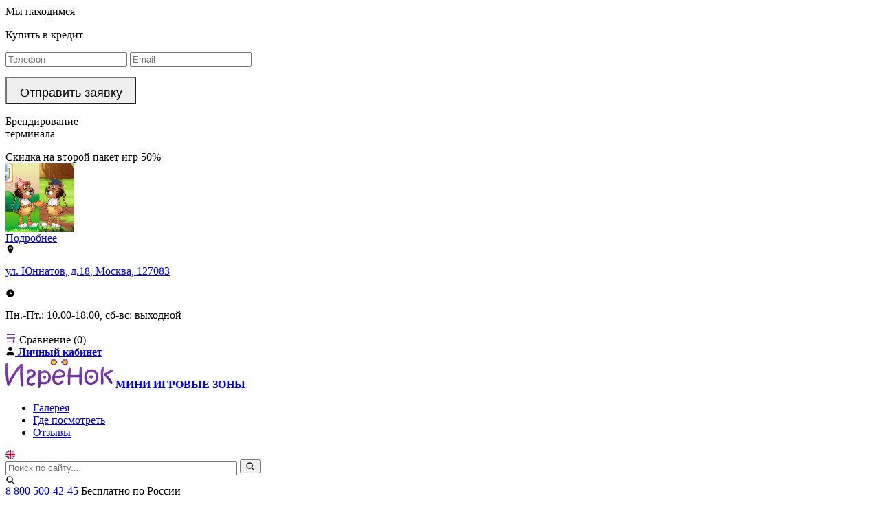

--- FILE ---
content_type: text/html; charset=UTF-8
request_url: https://igren-ok.ru/about_company/news/igryenok-puteshestvuet-v-atyrau/
body_size: 19708
content:
<!DOCTYPE html PUBLIC "-//W3C//DTD XHTML 1.0 Transitional//EN" "http://www.w3.org/TR/xhtml1/DTD/xhtml1-transitional.dtd">
<html xmlns="http://www.w3.org/1999/xhtml" lang="ru">
<head>
<!-- Yandex.Metrika counter -->
<noscript><div><img src="https://mc.yandex.ru/watch/93639933" style="position:absolute; left:-9999px;" alt="" /></div></noscript>
<!-- /Yandex.Metrika counter -->
	<link rel="preconnect" href="//api-maps.yandex.ru">
	<link rel="dns-prefetch" href="//api-maps.yandex.ru">
<link rel="apple-touch-icon" sizes="57x57" href="/apple-icon-57x57.png">
<link rel="apple-touch-icon" sizes="60x60" href="/apple-icon-60x60.png">
<link rel="apple-touch-icon" sizes="72x72" href="/apple-icon-72x72.png">
<link rel="apple-touch-icon" sizes="76x76" href="/apple-icon-76x76.png">
<link rel="apple-touch-icon" sizes="114x114" href="/apple-icon-114x114.png">
<link rel="apple-touch-icon" sizes="120x120" href="/apple-icon-120x120.png">
<link rel="apple-touch-icon" sizes="144x144" href="/apple-icon-144x144.png">
<link rel="apple-touch-icon" sizes="152x152" href="/apple-icon-152x152.png">
<link rel="apple-touch-icon" sizes="180x180" href="/apple-icon-180x180.png">
<link rel="icon" type="image/png" sizes="192x192"  href="/android-icon-192x192.png">
<link rel="icon" type="image/png" sizes="32x32" href="/favicon-32x32.png">
<link rel="icon" type="image/png" sizes="96x96" href="/favicon-96x96.png">
<link rel="icon" type="image/png" sizes="16x16" href="/favicon-16x16.png">
<link rel="icon" type="image/svg+xml" sizes="120x120" href="/favicon.svg">
<link rel="manifest" href="/manifest.json">
<meta name="msapplication-TileColor" content="#ffffff">
<meta name="msapplication-TileImage" content="/ms-icon-144x144.png">
<meta name="theme-color" content="#ffffff">
	
		<meta name="viewport" content="width=device-width">
		<title>Игрёнок путешествует в Атырау – Игрёнок</title>
					<meta http-equiv="Content-Type" content="text/html; charset=UTF-8" />
<meta name="robots" content="index, follow" />
<meta name="keywords" content="Игрёнок путешествует в Атырау – Игрёнок" />
<meta name="description" content="Новости компании «Игрёнок»: Игрёнок путешествует в Атырау. Детские игровые терминалы «Игрёнок»." />
<script data-skip-moving="true">(function(w, d, n) {var cl = "bx-core";var ht = d.documentElement;var htc = ht ? ht.className : undefined;if (htc === undefined || htc.indexOf(cl) !== -1){return;}var ua = n.userAgent;if (/(iPad;)|(iPhone;)/i.test(ua)){cl += " bx-ios";}else if (/Windows/i.test(ua)){cl += ' bx-win';}else if (/Macintosh/i.test(ua)){cl += " bx-mac";}else if (/Linux/i.test(ua) && !/Android/i.test(ua)){cl += " bx-linux";}else if (/Android/i.test(ua)){cl += " bx-android";}cl += (/(ipad|iphone|android|mobile|touch)/i.test(ua) ? " bx-touch" : " bx-no-touch");cl += w.devicePixelRatio && w.devicePixelRatio >= 2? " bx-retina": " bx-no-retina";if (/AppleWebKit/.test(ua)){cl += " bx-chrome";}else if (/Opera/.test(ua)){cl += " bx-opera";}else if (/Firefox/.test(ua)){cl += " bx-firefox";}ht.className = htc ? htc + " " + cl : cl;})(window, document, navigator);</script>


<link href="/bitrix/cache/css/s1/inner/page_a17864ed516b841fcdfd8abab5e3f26d/page_a17864ed516b841fcdfd8abab5e3f26d_v1.css?1733819899492" type="text/css"  rel="stylesheet" />
<link href="/bitrix/cache/css/s1/inner/template_13c53f44c267024d34ab6acd23dcdf7c/template_13c53f44c267024d34ab6acd23dcdf7c_v1.css?1733818553221417" type="text/css"  data-template-style="true" rel="stylesheet" />







		<meta name='yandex-verification' content='5c2942f44feb47d0' />
	<meta name="yandex-verification" content="4b9f051b50b3f146" />
	<meta name="google-site-verification" content="V5Fs3KEbTAkOWoNGDljcsDSHT_fG8dytE-Yeqwrh1bo" />
	<meta name="mailru-verification" content="80ab175db653e476" />

	



<!-- Yandex.Metrika counter -->
<noscript><div><img src="https://mc.yandex.ru/watch/70781950" style="position:absolute; left:-9999px;" alt="" /></div></noscript>
<!-- /Yandex.Metrika counter -->

</head>
<body>
<div class="pp_overlay"></div>
<!-- ПОКАЗАТЬ НА КАРТЕ -->
<div class="modal modal_show_at_map">
	<div class="fon"></div>
	<div class="window">
		<span class="close"></span>
		<div class="h2">Мы находимся</div>
		<div id="we_are"></div>
	</div>
</div>
<!-- КОНЕЦ - ПОКАЗАТЬ НА КАРТЕ -->
<div class="modal modal_credit">
	<div class="fon"></div>
	<div class="window form_block">
		<div class="cont">
			<span class="close"></span>
			<p class="seoh4">Купить в кредит</p>
<div class="credit-errors"> </div>
				<form action="https://loans.tinkoff.ru/api/partners/v1/lightweight/create" method="post" id="credit-form">
					<input name="shopId" value="igren-ok" type="hidden"/>
					<input name="showcaseId" value="igren-ok" type="hidden"/>
					<input name="promoCode" value="default" type="hidden"/>
					<input name="sum" value="99000.00" type="hidden" id="credit-sum">
					<input name="itemName_0" value="" type="hidden" id="itemName_0"/>
					<input name="itemQuantity_0" value="1" type="hidden"/>
					<input name="itemPrice_0" value="" type="hidden" id="itemPrice_0"/> 
					<input name="itemCategory_0" value="" type="hidden" id="itemCategory_0"/>   

					<input name="customerPhone" value="" placeholder="Телефон" type="text" id="credit-phone"/>			
					<input name="customerEmail" value="" placeholder="Email" type="text" id="credit-email"/>


<div class="tin-text"> 
</div>

					<input type="submit"  class="btn30yellow credit-btn" value="Отправить заявку" style="font-style: normal; height: 40px; line-height: 40px; background-size: cover; width: 190px; text-align: center; font-size: 18px; display: inline-block;"/>
				
				</form>

		</div>
	</div>
</div>
<style>
.tin-text { margin:10px 0 15px; font-size:14px; }
.credit-errors { margin-bottom:10px;} 
</style>
<!-- МОДАЛЬНОЕ ОКНО БРЕНДИРОВАНИЕ -->
<div class="modal modal_brand">
	<div class="fon"></div>
	<div class="window form_block">
		<div class="cont">
			<span class="close"></span>
			<p class="seoh4">Брендирование<br />терминала</p>
		</div>
	</div>
</div>	<div id="main_maket">
		<div id="top_sale">
 
		<div id="bx_3218110189_313348" class="topsale_container">
		<div class="topsale_text  middle"   >Скидка на второй пакет игр 50%</div>
		<div class="topsale_pic"><img src="/upload/resize_cache/iblock/962/vqvyo6hz8rumnuid1dxegpjkx66e7t9f/200_200_2/2023_03_02_203740.png.webp" alt="Скидка на второй пакет игр 50%" width="100" height="100" /></div>
		<div class="topsale_btn"><a href="https://igren-ok.ru/about_company/special/pri-pokupke-terminala-na-vtoroy-paket-igr-skidka-50-/" class="btn30phiolet">Подробнее</a></div>
	</div>
		</div>	
		<div class="center_maket">
		
		
		




	<div class="cHeader bxs">
		<div class="cHeaderTop">
			<div class="cHeaderTopLeft">
				<div class="chAddress">
					<svg xmlns="http://www.w3.org/2000/svg" width="14" height="14" viewBox="0 0 512 512"><circle cx="256" cy="192" r="32"/><path d="M256,32C167.78,32,96,100.65,96,185c0,40.17,18.31,93.59,54.42,158.78,29,52.34,62.55,99.67,80,123.22a31.75,31.75,0,0,0,51.22,0c17.42-23.55,51-70.88,80-123.22C397.69,278.61,416,225.19,416,185,416,100.65,344.22,32,256,32Zm0,224a64,64,0,1,1,64-64A64.07,64.07,0,0,1,256,256Z"/></svg>
					<p><a href="javascript:;" data-src="https://yandex.ru/map-widget/v1/?um=constructor%3A3e5aafaaac6aa71a772937a131a949279d36d65c93ec2e69c4c5964c44d717b3" data-fancybox data-type="iframe">
<span  itemscope itemtype="http://schema.org/LocalBusiness">
  <meta itemprop="name" content="Игрёнок">
  <meta itemprop="telephone" content="88005004245">
   <meta itemprop="openingHours" content="Mo-Fr 09:00-18:00"/>
  <span itemprop="address" itemscope itemtype="http://schema.org/PostalAddress">
  <span itemprop="streetAddress">ул. Юннатов, д.18</span>,
    <span itemprop="addressLocality"> Москва</span>, 
    <span class="" itemprop="postalCode">127083</span>
</span>
</span></a></p>

				</div>
				<div class="chTime">
					<svg xmlns="http://www.w3.org/2000/svg" width="14" height="14" viewBox="0 0 512 512"><title>ionicons-v5-c</title><path d="M256,48C141.13,48,48,141.13,48,256s93.13,208,208,208,208-93.13,208-208S370.87,48,256,48Zm96,240H256a16,16,0,0,1-16-16V128a16,16,0,0,1,32,0V256h80a16,16,0,0,1,0,32Z"/></svg>
					<p>
	Пн.-Пт.: 10.00-18.00, сб-вс: выходной
</p>				</div>
			</div>
			<div class="cHeaderTopRight">
				<div class="compare_list_count">
				<div id="compareList9J9wbd" class="bx_catalog-compare-list fix top left "><!--'start_frame_cache_compareList9J9wbd'--><div class="bx_catalog_compare_count">
	<svg xmlns="http://www.w3.org/2000/svg" fill="#7b29c5" width="16" height="16" viewBox="0 0 24 24"><path fill-rule="evenodd" d="M3 6V4h18v2H3zm0 7v-2h18v2H3zm0 7v-2h8v2H3zm18-2v2h-2.5v2.5h-2V20H14v-2h2.5v-2.5h2V18H21z"></path></svg>
	<span>Сравнение (0)</span>
</div>
<!--'end_frame_cache_compareList9J9wbd'--></div>
				</div>
				<a href="#" class="ctopLogin openmodal" data-modal="login">
					<svg xmlns="http://www.w3.org/2000/svg" width="14" height="14" viewBox="0 0 512 512"><path d="M332.64,64.58C313.18,43.57,286,32,256,32c-30.16,0-57.43,11.5-76.8,32.38-19.58,21.11-29.12,49.8-26.88,80.78C156.76,206.28,203.27,256,256,256s99.16-49.71,103.67-110.82C361.94,114.48,352.34,85.85,332.64,64.58Z"/><path d="M432,480H80A31,31,0,0,1,55.8,468.87c-6.5-7.77-9.12-18.38-7.18-29.11C57.06,392.94,83.4,353.61,124.8,326c36.78-24.51,83.37-38,131.2-38s94.42,13.5,131.2,38c41.4,27.6,67.74,66.93,76.18,113.75,1.94,10.73-.68,21.34-7.18,29.11A31,31,0,0,1,432,480Z"/></svg>
					<b>Личный кабинет</b>
				</a>
			</div>
		</div>
		
		<div class="cHeaderMiddle">
			<a class="chLogo" href="/">
				<img width="156" height="43" src="/i/logo.png" title="Игрёнок" alt="Игрёнок" />
<b>МИНИ ИГРОВЫЕ ЗОНЫ</b>			</a>
			<div class="cMobGrow"></div>
			<div class="chMenu">
					<ul class="noli">			<li><a href="/gallery/"><span>Галерея</span></a></li>
				<li><a href="/where_to_play/"><span>Где посмотреть</span></a></li>
				<li><a href="/reviews/"><span>Отзывы</span></a></li>
		</ul>				<a href="/include/Commercial_Offer_EUR.pdf" class="flag">
					<svg xmlns="http://www.w3.org/2000/svg" version="1.1" xmlns:xlink="http://www.w3.org/1999/xlink" xmlns:svgjs="http://svgjs.com/svgjs" width="14" height="14" x="0" y="0" viewBox="0 0 512 512" style="enable-background:new 0 0 512 512" xml:space="preserve" class=""><g><circle cx="256" cy="256" fill="#f0f0f0" r="256" data-original="#f0f0f0" class=""></circle><g fill="#0052b4"><path d="m52.92 100.142c-20.109 26.163-35.272 56.318-44.101 89.077h133.178z" fill="#0052b4" data-original="#0052b4"></path><path d="m503.181 189.219c-8.829-32.758-23.993-62.913-44.101-89.076l-89.075 89.076z" fill="#0052b4" data-original="#0052b4"></path><path d="m8.819 322.784c8.83 32.758 23.993 62.913 44.101 89.075l89.074-89.075z" fill="#0052b4" data-original="#0052b4"></path><path d="m411.858 52.921c-26.163-20.109-56.317-35.272-89.076-44.102v133.177z" fill="#0052b4" data-original="#0052b4"></path><path d="m100.142 459.079c26.163 20.109 56.318 35.272 89.076 44.102v-133.176z" fill="#0052b4" data-original="#0052b4"></path><path d="m189.217 8.819c-32.758 8.83-62.913 23.993-89.075 44.101l89.075 89.075z" fill="#0052b4" data-original="#0052b4"></path><path d="m322.783 503.181c32.758-8.83 62.913-23.993 89.075-44.101l-89.075-89.075z" fill="#0052b4" data-original="#0052b4"></path><path d="m370.005 322.784 89.075 89.076c20.108-26.162 35.272-56.318 44.101-89.076z" fill="#0052b4" data-original="#0052b4"></path></g><g fill="#d80027"><path d="m509.833 222.609h-220.44-.001v-220.442c-10.931-1.423-22.075-2.167-33.392-2.167-11.319 0-22.461.744-33.391 2.167v220.44.001h-220.442c-1.423 10.931-2.167 22.075-2.167 33.392 0 11.319.744 22.461 2.167 33.391h220.44.001v220.442c10.931 1.423 22.073 2.167 33.392 2.167 11.317 0 22.461-.743 33.391-2.167v-220.44-.001h220.442c1.423-10.931 2.167-22.073 2.167-33.392 0-11.317-.744-22.461-2.167-33.391z" fill="#d80027" data-original="#d80027" class=""></path><path d="m322.783 322.784 114.236 114.236c5.254-5.252 10.266-10.743 15.048-16.435l-97.802-97.802h-31.482z" fill="#d80027" data-original="#d80027" class=""></path><path d="m189.217 322.784h-.002l-114.235 114.235c5.252 5.254 10.743 10.266 16.435 15.048l97.802-97.804z" fill="#d80027" data-original="#d80027" class=""></path><path d="m189.217 189.219v-.002l-114.236-114.237c-5.254 5.252-10.266 10.743-15.048 16.435l97.803 97.803h31.481z" fill="#d80027" data-original="#d80027" class=""></path><path d="m322.783 189.219 114.237-114.238c-5.252-5.254-10.743-10.266-16.435-15.047l-97.802 97.803z" fill="#d80027" data-original="#d80027" class=""></path></g><g></g><g></g><g></g><g></g><g></g><g></g><g></g><g></g><g></g><g></g><g></g><g></g><g></g><g></g><g></g></g></svg>
				</a>
				<!-- форма поиска -->
<!--noindex-->
<div class="podCSearch" id="title-search1">
<form action="/search/">
	<input placeholder="Поиск по сайту..." id="title-search-input1" type="text" name="q" value="" size="40" maxlength="50"  required />
	<button type="submit"><svg xmlns="http://www.w3.org/2000/svg" width="14" height="14" viewBox="0 0 512 512"><path d="M456.69,421.39,362.6,327.3a173.81,173.81,0,0,0,34.84-104.58C397.44,126.38,319.06,48,222.72,48S48,126.38,48,222.72s78.38,174.72,174.72,174.72A173.81,173.81,0,0,0,327.3,362.6l94.09,94.09a25,25,0,0,0,35.3-35.3ZM97.92,222.72a124.8,124.8,0,1,1,124.8,124.8A124.95,124.95,0,0,1,97.92,222.72Z"/></svg></button>
</form>
</div>
<!--/noindex-->
			</div>
			<a class="chSearch" href="#"><svg xmlns="http://www.w3.org/2000/svg" width="14" height="14" viewBox="0 0 512 512"><path d="M456.69,421.39,362.6,327.3a173.81,173.81,0,0,0,34.84-104.58C397.44,126.38,319.06,48,222.72,48S48,126.38,48,222.72s78.38,174.72,174.72,174.72A173.81,173.81,0,0,0,327.3,362.6l94.09,94.09a25,25,0,0,0,35.3-35.3ZM97.92,222.72a124.8,124.8,0,1,1,124.8,124.8A124.95,124.95,0,0,1,97.92,222.72Z"/></svg></a>
			<div class="chPhone">
				<div class="cppPhone">
				<a href="tel:88005004245" class="phone_no_link">8 800 500-42-45</a>
<span>Бесплатно по России</span>				</div>
				<span class="openmodal cbtn ybtn" data-modal="feedback">Задайте вопрос</span>
				<span class="openmodal mail_btn call_btn cbtn ybtn" data-modal="callback">
					<svg width="16" height="16" version="1.1" xmlns="http://www.w3.org/2000/svg" xmlns:xlink="http://www.w3.org/1999/xlink" x="0px" y="0px" viewBox="0 0 473.806 473.806" style="enable-background:new 0 0 473.806 473.806;" xml:space="preserve"><g><g><path d="M374.456,293.506c-9.7-10.1-21.4-15.5-33.8-15.5c-12.3,0-24.1,5.3-34.2,15.4l-31.6,31.5c-2.6-1.4-5.2-2.7-7.7-4 c-3.6-1.8-7-3.5-9.9-5.3c-29.6-18.8-56.5-43.3-82.3-75c-12.5-15.8-20.9-29.1-27-42.6c8.2-7.5,15.8-15.3,23.2-22.8 c2.8-2.8,5.6-5.7,8.4-8.5c21-21,21-48.2,0-69.2l-27.3-27.3c-3.1-3.1-6.3-6.3-9.3-9.5c-6-6.2-12.3-12.6-18.8-18.6 c-9.7-9.6-21.3-14.7-33.5-14.7s-24,5.1-34,14.7c-0.1,0.1-0.1,0.1-0.2,0.2l-34,34.3c-12.8,12.8-20.1,28.4-21.7,46.5 c-2.4,29.2,6.2,56.4,12.8,74.2c16.2,43.7,40.4,84.2,76.5,127.6c43.8,52.3,96.5,93.6,156.7,122.7c23,10.9,53.7,23.8,88,26 c2.1,0.1,4.3,0.2,6.3,0.2c23.1,0,42.5-8.3,57.7-24.8c0.1-0.2,0.3-0.3,0.4-0.5c5.2-6.3,11.2-12,17.5-18.1c4.3-4.1,8.7-8.4,13-12.9 c9.9-10.3,15.1-22.3,15.1-34.6c0-12.4-5.3-24.3-15.4-34.3L374.456,293.506z M410.256,398.806 C410.156,398.806,410.156,398.906,410.256,398.806c-3.9,4.2-7.9,8-12.2,12.2c-6.5,6.2-13.1,12.7-19.3,20 c-10.1,10.8-22,15.9-37.6,15.9c-1.5,0-3.1,0-4.6-0.1c-29.7-1.9-57.3-13.5-78-23.4c-56.6-27.4-106.3-66.3-147.6-115.6 c-34.1-41.1-56.9-79.1-72-119.9c-9.3-24.9-12.7-44.3-11.2-62.6c1-11.7,5.5-21.4,13.8-29.7l34.1-34.1c4.9-4.6,10.1-7.1,15.2-7.1 c6.3,0,11.4,3.8,14.6,7c0.1,0.1,0.2,0.2,0.3,0.3c6.1,5.7,11.9,11.6,18,17.9c3.1,3.2,6.3,6.4,9.5,9.7l27.3,27.3 c10.6,10.6,10.6,20.4,0,31c-2.9,2.9-5.7,5.8-8.6,8.6c-8.4,8.6-16.4,16.6-25.1,24.4c-0.2,0.2-0.4,0.3-0.5,0.5 c-8.6,8.6-7,17-5.2,22.7c0.1,0.3,0.2,0.6,0.3,0.9c7.1,17.2,17.1,33.4,32.3,52.7l0.1,0.1c27.6,34,56.7,60.5,88.8,80.8 c4.1,2.6,8.3,4.7,12.3,6.7c3.6,1.8,7,3.5,9.9,5.3c0.4,0.2,0.8,0.5,1.2,0.7c3.4,1.7,6.6,2.5,9.9,2.5c8.3,0,13.5-5.2,15.2-6.9 l34.2-34.2c3.4-3.4,8.8-7.5,15.1-7.5c6.2,0,11.3,3.9,14.4,7.3c0.1,0.1,0.1,0.1,0.2,0.2l55.1,55.1 C420.456,377.706,420.456,388.206,410.256,398.806z"></path>
					<path d="M256.056,112.706c26.2,4.4,50,16.8,69,35.8s31.3,42.8,35.8,69c1.1,6.6,6.8,11.2,13.3,11.2c0.8,0,1.5-0.1,2.3-0.2 c7.4-1.2,12.3-8.2,11.1-15.6c-5.4-31.7-20.4-60.6-43.3-83.5s-51.8-37.9-83.5-43.3c-7.4-1.2-14.3,3.7-15.6,11 S248.656,111.506,256.056,112.706z"></path> <path d="M473.256,209.006c-8.9-52.2-33.5-99.7-71.3-137.5s-85.3-62.4-137.5-71.3c-7.3-1.3-14.2,3.7-15.5,11 c-1.2,7.4,3.7,14.3,11.1,15.6c46.6,7.9,89.1,30,122.9,63.7c33.8,33.8,55.8,76.3,63.7,122.9c1.1,6.6,6.8,11.2,13.3,11.2 c0.8,0,1.5-0.1,2.3-0.2C469.556,223.306,474.556,216.306,473.256,209.006z"></path>	</g></g><g></g><g></g><g></g><g></g><g></g><g></g><g></g><g></g><g></g><g></g><g></g><g></g><g></g><g></g><g></g></svg>
				</span>
				<a class="mail_btn cbtn" href="mailto:info@igrenok.com">@</a>
			</div>
		</div>
		
		<div class="cNavigation">
			<ul class="noli"  itemscope itemtype="http://www.schema.org/SiteNavigationElement">
				<!-- меню терминалов -->
					<li class="bigNavItem  "  itemprop="name">
		<a href="/terminals_and_equipment/" itemprop="url"><span>Детское игровое оборудование</span></a>
	</li>
	<li class="bigNavItem  "  itemprop="name">
		<a href="/terminal_games/" itemprop="url"><span>Каталог игровых программ</span></a>
	</li>
	<li class="bigNavItem  "  itemprop="name">
		<a href="/bisness/" itemprop="url"><span>Бизнес с Игрёнком</span></a>
	</li>
				<!-- меню, которое с подуровнями -->
				


	
	
					<li >
<div class="notshowmenu"  itemprop="name">
<a href="/concept/scope_of_use/" itemprop="url" class="notshowmenu">Сферы применения</a>
</div>
				<span>
					<span>Сферы применения</span>
					<svg xmlns="http://www.w3.org/2000/svg" width="12" height="12" viewBox="0 0 512 512"><polyline points="112 184 256 328 400 184" style="fill:none;stroke:#000;stroke-linecap:round;stroke-linejoin:round;stroke-width:48px"/></svg>
				</span>
				<div>
					<ul itemscope itemtype="http://www.schema.org/SiteNavigationElement">
		
	
	

	
	
		
								<li itemprop="name" >
						<a href="/detskoe-igrovoe-oborydovanie/dlya-detskih-ploshadok/" itemprop="url" >
							<span>Игровое оборудование для детских площадок</span>
							</a></li>
			
		
	
	

	
	
		
								<li itemprop="name" >
						<a href="/detskoe-igrovoe-oborydovanie/dlya-detskogo-sada/" itemprop="url" >
							<span>Игровое оборудование для детского сада</span>
							</a></li>
			
		
	
	

	
	
		
								<li itemprop="name" >
						<a href="/terminals_and_equipment/dlya-razvlekatelnyh-centrov/" itemprop="url" >
							<span>Игровые автоматы для развлекательных центров</span>
							</a></li>
			
		
	
	

	
	
		
								<li itemprop="name" >
						<a href="/detskie-sensornye-stoly/" itemprop="url" >
							<span>Мини интерактивные столы</span>
							</a></li>
			
		
	
	

	
	
		
								<li itemprop="name" >
						<a href="/sensornye-paneli-dlya-uchebnykh-zavedeniy/" itemprop="url" >
							<span>Сенсорные панели для учебных заведений</span>
							</a></li>
			
		
	
	

	
	
		
								<li itemprop="name" >
						<a href="/mini-igrovye-zony-dlya-restoranov-i-kafe/" itemprop="url" >
							<span>Мини игровые зоны для ресторанов и кафе</span>
							</a></li>
			
		
	
	

	
	
		
								<li itemprop="name" >
						<a href="/informatsionnye-terminaly-dlya-muzeev-i-bibliotek/" itemprop="url" >
							<span>Информационные терминалы для музеев и библиотек</span>
							</a></li>
			
		
	
	

			</ul></div></li>	
	
					<li >
<div class="notshowmenu"  itemprop="name">
<a href="/concept/" itemprop="url" class="notshowmenu">Концепция</a>
</div>
				<span>
					<span>Концепция</span>
					<svg xmlns="http://www.w3.org/2000/svg" width="12" height="12" viewBox="0 0 512 512"><polyline points="112 184 256 328 400 184" style="fill:none;stroke:#000;stroke-linecap:round;stroke-linejoin:round;stroke-width:48px"/></svg>
				</span>
				<div>
					<ul itemscope itemtype="http://www.schema.org/SiteNavigationElement">
		
	
	

	
	
		
								<li itemprop="name" >
						<a href="/concept/concept_igrenok/" itemprop="url" >
							<span>Концепция</span>
							</a></li>
			
		
	
	

	
	
		
								<li itemprop="name" >
						<a href="/concept/articles/" itemprop="url" >
							<span>Статьи</span>
							</a></li>
			
		
	
	

	
	
		
								<li itemprop="name" >
						<a href="/concept/basic_consumers/" itemprop="url" >
							<span>Преимущества</span>
							</a></li>
			
		
	
	

	
	
		
								<li itemprop="name" >
						<a href="/concept/security/" itemprop="url" >
							<span>Безопасность</span>
							</a></li>
			
		
	
	

	
	
		
								<li itemprop="name" >
						<a href="/concept/printed_materials/" itemprop="url" >
							<span>Материалы</span>
							</a></li>
			
		
	
	

			</ul></div></li>	
	
					<li >
<div class="notshowmenu"  itemprop="name">
<a href="/services/" itemprop="url" class="notshowmenu">Услуги</a>
</div>
				<span>
					<span>Услуги</span>
					<svg xmlns="http://www.w3.org/2000/svg" width="12" height="12" viewBox="0 0 512 512"><polyline points="112 184 256 328 400 184" style="fill:none;stroke:#000;stroke-linecap:round;stroke-linejoin:round;stroke-width:48px"/></svg>
				</span>
				<div>
					<ul itemscope itemtype="http://www.schema.org/SiteNavigationElement">
		
	
	

	
	
		
								<li itemprop="name" >
						<a href="/services/branding/" itemprop="url" >
							<span>Брендирование</span>
							</a></li>
			
		
	
	

	
	
		
								<li itemprop="name" >
						<a href="/services/payment-installments/" itemprop="url" >
							<span>Рассрочка</span>
							</a></li>
			
		
	
	

	
	
		
								<li itemprop="name" >
						<a href="/services/rent/" itemprop="url" >
							<span>Аренда</span>
							</a></li>
			
		
	
	

	
	
		
								<li itemprop="name" >
						<a href="/services/maintenance/" itemprop="url" >
							<span>Обслуживание</span>
							</a></li>
			
		
	
	

	
	
		
								<li itemprop="name" >
						<a href="/services/delivery/" itemprop="url" >
							<span>Доставка</span>
							</a></li>
			
		
	
	

	
	
		
								<li itemprop="name" >
						<a href="/services/podgotovka-tekhnicheskogo-zadaniya-dlya-tendera/" itemprop="url" >
							<span>Подготовка технического задания для тендера</span>
							</a></li>
			
		
	
	

			</ul></div></li>	
	
					<li >
<div class="notshowmenu"  itemprop="name">
<a href="/support/" itemprop="url" class="notshowmenu">Поддержка</a>
</div>
				<span>
					<span>Поддержка</span>
					<svg xmlns="http://www.w3.org/2000/svg" width="12" height="12" viewBox="0 0 512 512"><polyline points="112 184 256 328 400 184" style="fill:none;stroke:#000;stroke-linecap:round;stroke-linejoin:round;stroke-width:48px"/></svg>
				</span>
				<div>
					<ul itemscope itemtype="http://www.schema.org/SiteNavigationElement">
		
	
	

	
	
		
								<li itemprop="name" >
						<a href="/support/warranty/" itemprop="url" >
							<span>Сервис и гарантия</span>
							</a></li>
			
		
	
	

	
	
		
								<li itemprop="name" >
						<a href="/support/faq/" itemprop="url" >
							<span>FAQ. Вопросы и ответы</span>
							</a></li>
			
		
	
	

	
	
		
								<li itemprop="name" >
						<a href="/support/instructions/" itemprop="url" >
							<span>Инструкции и руководства по эксплуатации</span>
							</a></li>
			
		
	
	

			</ul></div></li>	
	
					<li >
<div class="notshowmenu"  itemprop="name">
<a href="/about_company/" itemprop="url" class="notshowmenu">О компании</a>
</div>
				<span>
					<span>О компании</span>
					<svg xmlns="http://www.w3.org/2000/svg" width="12" height="12" viewBox="0 0 512 512"><polyline points="112 184 256 328 400 184" style="fill:none;stroke:#000;stroke-linecap:round;stroke-linejoin:round;stroke-width:48px"/></svg>
				</span>
				<div>
					<ul itemscope itemtype="http://www.schema.org/SiteNavigationElement">
		
	
	

	
	
		
								<li itemprop="name" >
						<a href="/about_company/mission/" itemprop="url" >
							<span>Миссия</span>
							</a></li>
			
		
	
	

	
	
		
								<li itemprop="name" >
						<a href="/about_company/news/" itemprop="url" >
							<span>Новости</span>
							</span></a></li>
			
		
	
	

	
	
		
								<li itemprop="name" >
						<a href="/about_company/charity/" itemprop="url" >
							<span>Благотворительность</span>
							</a></li>
			
		
	
	

	
	
		
								<li itemprop="name" >
						<a href="/about_company/to_partners/" itemprop="url" >
							<span>Партнерам</span>
							</a></li>
			
		
	
	

	
	
		
								<li itemprop="name" >
						<a href="/about_company/clietns/" itemprop="url" >
							<span>Наши клиенты</span>
							</a></li>
			
		
	
	

	
	
		
								<li itemprop="name" >
						<a href="/about_company/special/" itemprop="url" >
							<span>Акции</span>
							</a></li>
			
		
	
	

	
	
		
								<li itemprop="name" >
						<a href="/about_company/awards/" itemprop="url" >
							<span>Награды, сертификаты</span>
							</a></li>
			
		
	
	

	
	
		
								<li itemprop="name" >
						<a href="/about_company/payment_methods/" itemprop="url" >
							<span>Способы оплаты</span>
							</a></li>
			
		
	
	

	
	
		
								<li itemprop="name" >
						<a href="/contacts/" itemprop="url" >
							<span>Контакты</span>
							</a></li>
			
		
	
	

	</ul></div></li>

			</ul>
		</div>
		
		<div class="mobilePanel">
			<span class="openNav">
				<svg xmlns="http://www.w3.org/2000/svg" width="14" height="14" viewBox="0 0 512 512"><line x1="88" y1="152" x2="424" y2="152" style="fill:none;stroke:#000;stroke-linecap:round;stroke-miterlimit:10;stroke-width:48px"/><line x1="88" y1="256" x2="424" y2="256" style="fill:none;stroke:#000;stroke-linecap:round;stroke-miterlimit:10;stroke-width:48px"/><line x1="88" y1="360" x2="424" y2="360" style="fill:none;stroke:#000;stroke-linecap:round;stroke-miterlimit:10;stroke-width:48px"/></svg>
				<span>Навигация</span>
			</span>
			<div class="mobileSearch">
				<!-- форма поиска -->
<!--noindex-->
<div class="podCSearch" id="title-search1">
<form action="/search/">
	<input placeholder="Поиск по сайту..." id="title-search-input1" type="text" name="q" value="" size="40" maxlength="50"  required />
	<button type="submit"><svg xmlns="http://www.w3.org/2000/svg" width="14" height="14" viewBox="0 0 512 512"><path d="M456.69,421.39,362.6,327.3a173.81,173.81,0,0,0,34.84-104.58C397.44,126.38,319.06,48,222.72,48S48,126.38,48,222.72s78.38,174.72,174.72,174.72A173.81,173.81,0,0,0,327.3,362.6l94.09,94.09a25,25,0,0,0,35.3-35.3ZM97.92,222.72a124.8,124.8,0,1,1,124.8,124.8A124.95,124.95,0,0,1,97.92,222.72Z"/></svg></button>
</form>
</div>
<!--/noindex-->
			</div>
			<span class="openMobileSearch">
				<svg xmlns="http://www.w3.org/2000/svg" width="14" height="14" viewBox="0 0 512 512"><path d="M456.69,421.39,362.6,327.3a173.81,173.81,0,0,0,34.84-104.58C397.44,126.38,319.06,48,222.72,48S48,126.38,48,222.72s78.38,174.72,174.72,174.72A173.81,173.81,0,0,0,327.3,362.6l94.09,94.09a25,25,0,0,0,35.3-35.3ZM97.92,222.72a124.8,124.8,0,1,1,124.8,124.8A124.95,124.95,0,0,1,97.92,222.72Z"></path></svg>
			</span>
		</div>
	</div>
	
	
	
	
	
	
	
	



			<div style="float: left;">
				<link href="/bitrix/css/main/font-awesome.css?166280326928799" type="text/css" rel="stylesheet" />
<div class="bx-breadcrumb breadcrumbs" itemscope itemtype="http://schema.org/BreadcrumbList">
			<div class="bx-breadcrumb-item" id="bx_breadcrumb_0" itemscope="" itemprop="itemListElement" itemtype="http://schema.org/ListItem">
				
				<a href="/" itemprop="item">
					<span itemprop="name">Главная</span>
				</a>
				<meta itemprop="position" content="1" />
			</div>
			<div class="bx-breadcrumb-item" id="bx_breadcrumb_1" itemscope="" itemprop="itemListElement" itemtype="http://schema.org/ListItem">
				<i class="fa fa-angle-right"></i>
				<a href="/about_company/" itemprop="item">
					<span itemprop="name">О компании</span>
				</a>
				<meta itemprop="position" content="2" />
			</div>
			<div class="bx-breadcrumb-item" id="bx_breadcrumb_2" itemscope="" itemprop="itemListElement" itemtype="http://schema.org/ListItem">
				<i class="fa fa-angle-right"></i>
				<a href="/about_company/news/" itemprop="item">
					<span itemprop="name">Новости</span>
				</a>
				<meta itemprop="position" content="3" />
			</div>
			<div class="bx-breadcrumb-item">
				<i class="fa fa-angle-right"></i>
				<span>Игрёнок путешествует в Атырау</span>
			</div><div style="clear:both"></div></div>			</div>
			<div style="clear: both;"></div>

			<h1>Игрёнок путешествует в Атырау</h1>			<!-- ������ -->

<div class="dynamic_podmenu_bg">
<div class="dynamic_podmenu_new">
			<a href="/about_company/mission/"><i>Миссия</i></a>
				<a href="/about_company/news/"><i>Новости</i></a>
				<a href="/about_company/charity/"><i>Благотворительность</i></a>
				<a href="/about_company/to_partners/"><i>Партнерам</i></a>
				<a href="/about_company/clietns/"><i>Наши клиенты</i></a>
				<a href="/about_company/special/"><i>Акции</i></a>
				<a href="/about_company/awards/"><i>Награды, сертификаты</i></a>
				<a href="/about_company/payment_methods/"><i>Способы оплаты</i></a>
				<a href="/contacts/"><i>Контакты</i></a>
	</div>
</div>
      			<!-- КОНТЕНТ -->
			<div style="clear: both;" >
			
<div class="prevlinkn">
	<a class="cbtn ybtn" href="/about_company/news/"><span>Возврат к списку</span></a>
</div>

<div class="newsFull">
	

		
			<div class="context">Игрёнок путешествует по Казахстану. Ищите его в  сети Kazburger<br>
<br>
<img width="500" alt="Игрёнок путешествует в Атырау" src="https://igren-ok.ru/upload/medialibrary/cad/7tsgj3sg1ku31ncwpce0081nh3pz2r0j/86e894d7_4026_410a_8b36_dc628ce3a08e.jpg" ><br>
<img width="1000" alt="Игрёнок путешествует в Атырау" src="https://igren-ok.ru/upload/medialibrary/4b2/8ca34n9xpstmrsr2wm4eerq8n0gdw0m4/Kaz.jpg" ><br>
</div>
		
	<div style="clear:both"></div>
	<br />
	</div><div class="prevlinkn">
	<a class="cbtn ybtn" href="/about_company/news/">Возврат к списку</a>
</div>

			</div>
			
<div class="nadFooter">

	<div class="nfooterItem first">
		<b>ул. Юнатов, д.18</b>
		<span>Москва, 127083, Россия</span>
		<div class="nfooterLinks">
			<a href="javascript:;" data-src="https://yandex.ru/map-widget/v1/?um=constructor%3A3e5aafaaac6aa71a772937a131a949279d36d65c93ec2e69c4c5964c44d717b3" data-fancybox data-type="iframe">Развернуть карту</a>
		</div>
	</div>
	
	<div class="nfooterItem">
		<b>Остались вопросы?</b>
		<span>Наш консультант поможет Вам с выбором товара</span>
		<div class="nfooterLinks">
			<a href="#" class="openmodal" data-modal="callback">
				<svg width="16" height="16" version="1.1" xmlns="http://www.w3.org/2000/svg" xmlns:xlink="http://www.w3.org/1999/xlink" x="0px" y="0px" viewBox="0 0 473.806 473.806" style="enable-background:new 0 0 473.806 473.806;" xml:space="preserve"><g><g><path d="M374.456,293.506c-9.7-10.1-21.4-15.5-33.8-15.5c-12.3,0-24.1,5.3-34.2,15.4l-31.6,31.5c-2.6-1.4-5.2-2.7-7.7-4 c-3.6-1.8-7-3.5-9.9-5.3c-29.6-18.8-56.5-43.3-82.3-75c-12.5-15.8-20.9-29.1-27-42.6c8.2-7.5,15.8-15.3,23.2-22.8 c2.8-2.8,5.6-5.7,8.4-8.5c21-21,21-48.2,0-69.2l-27.3-27.3c-3.1-3.1-6.3-6.3-9.3-9.5c-6-6.2-12.3-12.6-18.8-18.6 c-9.7-9.6-21.3-14.7-33.5-14.7s-24,5.1-34,14.7c-0.1,0.1-0.1,0.1-0.2,0.2l-34,34.3c-12.8,12.8-20.1,28.4-21.7,46.5 c-2.4,29.2,6.2,56.4,12.8,74.2c16.2,43.7,40.4,84.2,76.5,127.6c43.8,52.3,96.5,93.6,156.7,122.7c23,10.9,53.7,23.8,88,26 c2.1,0.1,4.3,0.2,6.3,0.2c23.1,0,42.5-8.3,57.7-24.8c0.1-0.2,0.3-0.3,0.4-0.5c5.2-6.3,11.2-12,17.5-18.1c4.3-4.1,8.7-8.4,13-12.9 c9.9-10.3,15.1-22.3,15.1-34.6c0-12.4-5.3-24.3-15.4-34.3L374.456,293.506z M410.256,398.806 C410.156,398.806,410.156,398.906,410.256,398.806c-3.9,4.2-7.9,8-12.2,12.2c-6.5,6.2-13.1,12.7-19.3,20 c-10.1,10.8-22,15.9-37.6,15.9c-1.5,0-3.1,0-4.6-0.1c-29.7-1.9-57.3-13.5-78-23.4c-56.6-27.4-106.3-66.3-147.6-115.6 c-34.1-41.1-56.9-79.1-72-119.9c-9.3-24.9-12.7-44.3-11.2-62.6c1-11.7,5.5-21.4,13.8-29.7l34.1-34.1c4.9-4.6,10.1-7.1,15.2-7.1 c6.3,0,11.4,3.8,14.6,7c0.1,0.1,0.2,0.2,0.3,0.3c6.1,5.7,11.9,11.6,18,17.9c3.1,3.2,6.3,6.4,9.5,9.7l27.3,27.3 c10.6,10.6,10.6,20.4,0,31c-2.9,2.9-5.7,5.8-8.6,8.6c-8.4,8.6-16.4,16.6-25.1,24.4c-0.2,0.2-0.4,0.3-0.5,0.5 c-8.6,8.6-7,17-5.2,22.7c0.1,0.3,0.2,0.6,0.3,0.9c7.1,17.2,17.1,33.4,32.3,52.7l0.1,0.1c27.6,34,56.7,60.5,88.8,80.8 c4.1,2.6,8.3,4.7,12.3,6.7c3.6,1.8,7,3.5,9.9,5.3c0.4,0.2,0.8,0.5,1.2,0.7c3.4,1.7,6.6,2.5,9.9,2.5c8.3,0,13.5-5.2,15.2-6.9 l34.2-34.2c3.4-3.4,8.8-7.5,15.1-7.5c6.2,0,11.3,3.9,14.4,7.3c0.1,0.1,0.1,0.1,0.2,0.2l55.1,55.1 C420.456,377.706,420.456,388.206,410.256,398.806z"/>
				<path d="M256.056,112.706c26.2,4.4,50,16.8,69,35.8s31.3,42.8,35.8,69c1.1,6.6,6.8,11.2,13.3,11.2c0.8,0,1.5-0.1,2.3-0.2 c7.4-1.2,12.3-8.2,11.1-15.6c-5.4-31.7-20.4-60.6-43.3-83.5s-51.8-37.9-83.5-43.3c-7.4-1.2-14.3,3.7-15.6,11 S248.656,111.506,256.056,112.706z"/> <path d="M473.256,209.006c-8.9-52.2-33.5-99.7-71.3-137.5s-85.3-62.4-137.5-71.3c-7.3-1.3-14.2,3.7-15.5,11 c-1.2,7.4,3.7,14.3,11.1,15.6c46.6,7.9,89.1,30,122.9,63.7c33.8,33.8,55.8,76.3,63.7,122.9c1.1,6.6,6.8,11.2,13.3,11.2 c0.8,0,1.5-0.1,2.3-0.2C469.556,223.306,474.556,216.306,473.256,209.006z"/>	</g></g><g></g><g></g><g></g><g></g><g></g><g></g><g></g><g></g><g></g><g></g><g></g><g></g><g></g><g></g><g></g></svg>
				<span>Заказать звонок</span>
			</a>
			<a href="#" class="openmodal" data-modal="feedback">
				<svg height="16" width="16" viewBox="0 0 512 512.0002" xmlns="http://www.w3.org/2000/svg"><path d="m256 0c-141.484375 0-256 114.496094-256 256 0 44.902344 11.710938 88.757812 33.949219 127.4375l-32.984375 102.429688c-2.300782 7.140624-.410156 14.96875 4.894531 20.273437 5.253906 5.253906 13.0625 7.214844 20.273437 4.894531l102.429688-32.984375c38.679688 22.238281 82.535156 33.949219 127.4375 33.949219 141.484375 0 256-114.496094 256-256 0-141.484375-114.496094-256-256-256zm0 472c-40.558594 0-80.09375-11.316406-114.332031-32.726562-4.925781-3.078126-11.042969-3.910157-16.734375-2.078126l-73.941406 23.8125 23.8125-73.941406c1.804687-5.609375 1.042968-11.734375-2.082032-16.734375-21.40625-34.238281-32.722656-73.773437-32.722656-114.332031 0-119.101562 96.898438-216 216-216s216 96.898438 216 216-96.898438 216-216 216zm25-216c0 13.804688-11.191406 25-25 25s-25-11.195312-25-25c0-13.808594 11.191406-25 25-25s25 11.191406 25 25zm100 0c0 13.804688-11.191406 25-25 25s-25-11.195312-25-25c0-13.808594 11.191406-25 25-25s25 11.191406 25 25zm-200 0c0 13.804688-11.191406 25-25 25-13.804688 0-25-11.195312-25-25 0-13.808594 11.195312-25 25-25 13.808594 0 25 11.191406 25 25zm0 0"/></svg>
				<span>Написать нам</span>
			</a>
		</div>
	</div>
	
	<div class="nfooterItem">
		<b><a href="tel:8 800 500-42-45">8 800 500-42-45</a></b>
		<span><a href="mailto:info@igrenok.com">info@igrenok.com</a></span>
		<div class="nfooterLinks">
			<a href="https://vk.com/igrenoknews" target="_blank">
				<svg xmlns="http://www.w3.org/2000/svg" width="16" height="16" viewBox="0 0 512 512" style="fill:#0077FF"><path d="M484.7,132c3.56-11.28,0-19.48-15.75-19.48H416.58c-13.21,0-19.31,7.18-22.87,14.86,0,0-26.94,65.6-64.56,108.13-12.2,12.3-17.79,16.4-24.4,16.4-3.56,0-8.14-4.1-8.14-15.37V131.47c0-13.32-4.06-19.47-15.25-19.47H199c-8.14,0-13.22,6.15-13.22,12.3,0,12.81,18.81,15.89,20.84,51.76V254c0,16.91-3,20-9.66,20-17.79,0-61-66.11-86.92-141.44C105,117.64,99.88,112,86.66,112H33.79C18.54,112,16,119.17,16,126.86c0,13.84,17.79,83.53,82.86,175.77,43.21,63,104.72,96.86,160.13,96.86,33.56,0,37.62-7.69,37.62-20.5V331.33c0-15.37,3.05-17.93,13.73-17.93,7.62,0,21.35,4.09,52.36,34.33C398.28,383.6,404.38,400,424.21,400h52.36c15.25,0,22.37-7.69,18.3-22.55-4.57-14.86-21.86-36.38-44.23-62-12.2-14.34-30.5-30.23-36.09-37.92-7.62-10.25-5.59-14.35,0-23.57-.51,0,63.55-91.22,70.15-122" style="fill-rule:evenodd"/></svg>
				<span>Вконтакте</span>
			</a>
			<a href="https://ok.ru/igrenoknews" target="_blank">
				<svg xmlns="http://www.w3.org/2000/svg" version="1.1" xmlns:xlink="http://www.w3.org/1999/xlink" xmlns:svgjs="http://svgjs.com/svgjs" width="16" height="16" x="0" y="0" viewBox="0 0 512.479 512.479" style="enable-background:new 0 0 512 512" xml:space="preserve" class=""><g><g>	<path style="" d="M256.239,277.333c76.583,0,138.667-62.083,138.667-138.667S332.823,0,256.239,0 S117.573,62.083,117.573,138.667C117.667,215.211,179.695,277.239,256.239,277.333z M256.239,64 c41.237,0,74.667,33.429,74.667,74.667s-33.429,74.667-74.667,74.667s-74.667-33.429-74.667-74.667S215.002,64,256.239,64z" fill="#ff9800" data-original="#ff9800" class=""></path>	<path style="" d="M392.069,343.04c15.07-9.926,24.15-26.755,24.171-44.8c0.21-14.976-8.241-28.728-21.696-35.307 c-13.824-6.905-30.372-5.35-42.667,4.011c-56.983,41.543-134.27,41.543-191.253,0c-12.314-9.312-28.833-10.865-42.667-4.011 c-13.449,6.578-21.904,20.315-21.717,35.285c0.032,18.042,9.109,34.866,24.171,44.8c19.324,12.851,40.368,22.906,62.507,29.867 c3.755,1.166,7.63,2.247,11.627,3.243l-64.469,63.04c-16.912,16.409-17.321,43.42-0.912,60.333 c16.409,16.912,43.42,17.321,60.333,0.912c0.352-0.342,0.698-0.689,1.038-1.043l65.707-68.011l65.835,68.139 c16.395,16.925,43.407,17.355,60.332,0.96c16.925-16.395,17.355-43.407,0.96-60.332c-0.343-0.354-0.692-0.702-1.047-1.044 l-64.363-62.976c3.996-1.024,7.886-2.112,11.669-3.264C351.743,365.908,372.767,355.874,392.069,343.04z" fill="#ff9800" data-original="#ff9800" class=""></path></g><g></g><g></g><g></g><g></g><g></g><g></g><g></g><g></g><g></g><g></g><g></g><g></g><g></g><g></g><g></g></g></svg>
				<span>Однокласники</span>
			</a>
		</div>
	</div>

</div>


<div class="subsForm">
	<div class="subsFormLeft">
		<svg xmlns="http://www.w3.org/2000/svg" version="1.1" xmlns:xlink="http://www.w3.org/1999/xlink" xmlns:svgjs="http://svgjs.com/svgjs" width="54" height="54" x="0" y="0" viewBox="0 0 512 512" style="enable-background:new 0 0 512 512" xml:space="preserve" class=""><g><g><path d="m263.038 373.068-70.197 14.041-39.476 7.891c-21.624 4.327-40.692-14.741-36.366-36.365l7.891-39.466 14.041-70.207z" fill="#8c29d9" data-original="#5ad6ff" class=""></path><path d="m138.931 248.962-14.041 70.208 45.792 22.149 22.159 45.791 70.197-14.041z" fill="#7c0cd4" data-original="#2ecefb" class=""></path><path d="m509.849 42.112-136.582 353.229-37.468 96.9c-9.745 25.208-44.865 26.64-56.639 2.318l-54.506-192.852c-1.514-3.132-3.544-5.965-5.975-8.385l81.61-104.914 23.571-28.67 179.014-150.612c8.077 8.076 11.806 20.48 6.975 32.986z" fill="#9c2ef3" data-original="#83deff" class=""></path><path d="m373.267 395.341-37.468 96.9c-9.745 25.208-44.865 26.64-56.639 2.318l-80.653-166.705c-1.514-3.132-3.544-5.965-5.975-8.385l107.757-131.061c-.845 60.421 16.874 131.307 72.978 206.933z" fill="#8c29d9" data-original="#5ad6ff" class=""></path><path d="m502.874 9.126-202.019 202.018-108.323 108.325c-2.421-2.432-5.254-4.461-8.386-5.976l-166.704-80.653c-24.322-11.775-22.891-46.893 2.318-56.639l313.433-121.191 136.695-52.859c12.506-4.831 24.91-1.102 32.986 6.975z" fill="#b75cff" data-original="#a4e7ff" class=""></path><path d="m300.855 211.144-108.323 108.325c-2.421-2.432-5.254-4.461-8.386-5.976l-166.704-80.653c-24.322-11.775-22.891-46.893 2.318-56.639l313.433-121.191c-18.616 37.756-36.438 91.841-32.338 156.134z" fill="#9c2ef3" data-original="#83deff" class=""></path><circle cx="403.378" cy="349.079" fill="#f1f2f5" r="100.837" data-original="#f1f2f5" class=""></circle><path d="m452.618 437.084c-14.556 8.17-31.359 12.826-49.243 12.826-55.681 0-100.834-45.143-100.834-100.834 0-55.692 45.153-100.834 100.834-100.834.001 0-42.33 96.775 49.243 188.842z" fill="#e8e9ea" data-original="#e8e9ea"></path><path d="m504.966 311.33-80.066 78.85c-1.762 1.73-3.678 3.204-5.707 4.409-11.826 7.119-27.372 5.615-37.622-4.502l-41.578-41.084c-9.117-9.107-9.066-23.849 0-32.904 9.086-9.087 23.818-9.087 32.904 0l24.724 24.714.33.33c2.998 3.008 7.87 3.018 10.889.03l63.418-62.944c9.128-9.024 23.787-8.932 32.811.093 9.127 9.128 9.076 23.942-.103 33.008z" fill="#ace094" data-original="#ace094" class=""></path><path d="m419.192 394.589c-11.826 7.119-27.372 5.615-37.622-4.502l-41.578-41.084c-9.117-9.107-9.066-23.849 0-32.904 9.086-9.087 23.818-9.087 32.904 0l24.724 24.714c3.72 16.885 10.405 35.099 21.572 53.776z" fill="#8dd470" data-original="#8dd470" class=""></path></g></g></svg>
		<div class="sflText">
			<b>Подписывайтесь на новости и акции</b>
			И будьте в курсе самым первым!
		</div>
	</div>
	<div class="subsFormRight">
		<form method="post">
			<div style="display: none">
				<input id="ext_newsi1" name="section[ext_newsi1]" value="Новости" type="checkbox"  checked="checked" />
				<input id="ext_newsi2" name="section[ext_newsi2]" value="Специальные предложения" type="checkbox"  checked="checked" />
			</div>
			<input name="mail" type="email" placeholder="Ваш email" data-validate='{"required":"true","match":"email"}' />
			<button type="submit"><svg xmlns="http://www.w3.org/2000/svg" width="12" height="12" viewBox="0 0 512 512"><polyline points="268 112 412 256 268 400" style="fill:none;stroke:#7b29c5;stroke-linecap:round;stroke-linejoin:round;stroke-width:48px"/><line x1="392" y1="256" x2="100" y2="256" style="fill:none;stroke:#7b29c5;stroke-linecap:round;stroke-linejoin:round;stroke-width:48px"/></svg></button>
			<div class="sform_error"></div>
		</form>
	</div>
</div>



			
<div class="podmmenu">
	<span class="podmmenuclose"></span>
	
	<div class="mmenubg">
		<div class="mmenu sl--scrollable">
			<div class="mmenu_header clr">
				<div class="mmenu_logo"><img src="/i/logo.png" alt="" /></div>
				<a href="#" class="mmenu_close">Закрыть</a>
			</div>
			
			<div class="mmenu_search"></div>
			
			<div class="mmenu_nav">
			<ul class="clr noli">
			<!-- меню терминалов -->
				<li class="bigNavItem  ">
		<a href="/terminals_and_equipment/"><span>Детское игровое оборудование</span></a>
	</li>
	<li class="bigNavItem  ">
		<a href="/terminal_games/"><span>Каталог игровых программ</span></a>
	</li>
	<li class="bigNavItem  ">
		<a href="/bisness/"><span>Бизнес с Игрёнком</span></a>
	</li>
			<!-- меню, которое с подуровнями -->
			


	
	
					<li >
				<span>
					<span>Сферы применения</span>
					<svg xmlns="http://www.w3.org/2000/svg" width="12" height="12" viewBox="0 0 512 512"><polyline points="112 184 256 328 400 184" style="fill:none;stroke:#000;stroke-linecap:round;stroke-linejoin:round;stroke-width:48px"/></svg>
				</span>
				<div>
					<ul>
		
	
	

	
	
		
								<li>
						<a href="/detskoe-igrovoe-oborydovanie/dlya-detskih-ploshadok/" >
							<span>Игровое оборудование для детских площадок</span>
							</a></li>
			
		
	
	

	
	
		
								<li>
						<a href="/detskoe-igrovoe-oborydovanie/dlya-detskogo-sada/" >
							<span>Игровое оборудование для детского сада</span>
							</a></li>
			
		
	
	

	
	
		
								<li>
						<a href="/terminals_and_equipment/dlya-razvlekatelnyh-centrov/" >
							<span>Игровые автоматы для развлекательных центров</span>
							</a></li>
			
		
	
	

	
	
		
								<li>
						<a href="/detskie-sensornye-stoly/" >
							<span>Мини интерактивные столы</span>
							</a></li>
			
		
	
	

	
	
		
								<li>
						<a href="/sensornye-paneli-dlya-uchebnykh-zavedeniy/" >
							<span>Сенсорные панели для учебных заведений</span>
							</a></li>
			
		
	
	

	
	
		
								<li>
						<a href="/mini-igrovye-zony-dlya-restoranov-i-kafe/" >
							<span>Мини игровые зоны для ресторанов и кафе</span>
							</a></li>
			
		
	
	

	
	
		
								<li>
						<a href="/informatsionnye-terminaly-dlya-muzeev-i-bibliotek/" >
							<span>Информационные терминалы для музеев и библиотек</span>
							</a></li>
			
		
	
	

			</ul></div></li>	
	
					<li >
				<span>
					<span>Концепция</span>
					<svg xmlns="http://www.w3.org/2000/svg" width="12" height="12" viewBox="0 0 512 512"><polyline points="112 184 256 328 400 184" style="fill:none;stroke:#000;stroke-linecap:round;stroke-linejoin:round;stroke-width:48px"/></svg>
				</span>
				<div>
					<ul>
		
	
	

	
	
		
								<li>
						<a href="/concept/concept_igrenok/" >
							<span>Концепция</span>
							</a></li>
			
		
	
	

	
	
		
								<li>
						<a href="/concept/articles/" >
							<span>Статьи</span>
							</a></li>
			
		
	
	

	
	
		
								<li>
						<a href="/concept/basic_consumers/" >
							<span>Преимущества</span>
							</a></li>
			
		
	
	

	
	
		
								<li>
						<a href="/concept/security/" >
							<span>Безопасность</span>
							</a></li>
			
		
	
	

	
	
		
								<li>
						<a href="/concept/printed_materials/" >
							<span>Материалы</span>
							</a></li>
			
		
	
	

			</ul></div></li>	
	
					<li >
				<span>
					<span>Услуги</span>
					<svg xmlns="http://www.w3.org/2000/svg" width="12" height="12" viewBox="0 0 512 512"><polyline points="112 184 256 328 400 184" style="fill:none;stroke:#000;stroke-linecap:round;stroke-linejoin:round;stroke-width:48px"/></svg>
				</span>
				<div>
					<ul>
		
	
	

	
	
		
								<li>
						<a href="/services/branding/" >
							<span>Брендирование</span>
							</a></li>
			
		
	
	

	
	
		
								<li>
						<a href="/services/payment-installments/" >
							<span>Рассрочка</span>
							</a></li>
			
		
	
	

	
	
		
								<li>
						<a href="/services/rent/" >
							<span>Аренда</span>
							</a></li>
			
		
	
	

	
	
		
								<li>
						<a href="/services/maintenance/" >
							<span>Обслуживание</span>
							</a></li>
			
		
	
	

	
	
		
								<li>
						<a href="/services/delivery/" >
							<span>Доставка</span>
							</a></li>
			
		
	
	

	
	
		
								<li>
						<a href="/services/podgotovka-tekhnicheskogo-zadaniya-dlya-tendera/" >
							<span>Подготовка технического задания для тендера</span>
							</a></li>
			
		
	
	

			</ul></div></li>	
	
					<li >
				<span>
					<span>Поддержка</span>
					<svg xmlns="http://www.w3.org/2000/svg" width="12" height="12" viewBox="0 0 512 512"><polyline points="112 184 256 328 400 184" style="fill:none;stroke:#000;stroke-linecap:round;stroke-linejoin:round;stroke-width:48px"/></svg>
				</span>
				<div>
					<ul>
		
	
	

	
	
		
								<li>
						<a href="/support/warranty/" >
							<span>Сервис и гарантия</span>
							</a></li>
			
		
	
	

	
	
		
								<li>
						<a href="/support/faq/" >
							<span>FAQ. Вопросы и ответы</span>
							</a></li>
			
		
	
	

	
	
		
								<li>
						<a href="/support/instructions/" >
							<span>Инструкции и руководства по эксплуатации</span>
							</a></li>
			
		
	
	

			</ul></div></li>	
	
					<li >
				<span>
					<span>О компании</span>
					<svg xmlns="http://www.w3.org/2000/svg" width="12" height="12" viewBox="0 0 512 512"><polyline points="112 184 256 328 400 184" style="fill:none;stroke:#000;stroke-linecap:round;stroke-linejoin:round;stroke-width:48px"/></svg>
				</span>
				<div>
					<ul>
		
	
	

	
	
		
								<li>
						<a href="/about_company/mission/" >
							<span>Миссия</span>
							</a></li>
			
		
	
	

	
	
		
								<li>
						<a href="/about_company/news/" >
							<span>Новости</span>
							</span></a></li>
			
		
	
	

	
	
		
								<li>
						<a href="/about_company/charity/" >
							<span>Благотворительность</span>
							</a></li>
			
		
	
	

	
	
		
								<li>
						<a href="/about_company/to_partners/" >
							<span>Партнерам</span>
							</a></li>
			
		
	
	

	
	
		
								<li>
						<a href="/about_company/clietns/" >
							<span>Наши клиенты</span>
							</a></li>
			
		
	
	

	
	
		
								<li>
						<a href="/about_company/special/" >
							<span>Акции</span>
							</a></li>
			
		
	
	

	
	
		
								<li>
						<a href="/about_company/awards/" >
							<span>Награды, сертификаты</span>
							</a></li>
			
		
	
	

	
	
		
								<li>
						<a href="/about_company/payment_methods/" >
							<span>Способы оплаты</span>
							</a></li>
			
		
	
	

	
	
		
								<li>
						<a href="/contacts/" >
							<span>Контакты</span>
							</a></li>
			
		
	
	

	</ul></div></li>

							<li><a href="/gallery/"><span>Галерея</span></a></li>
				<li><a href="/where_to_play/"><span>Где посмотреть</span></a></li>
				<li><a href="/reviews/"><span>Отзывы</span></a></li>
					</ul>
			</div>
			

			
			<div class="mmenu_footer">
				<div class="appendCompareInformer"></div>
				<div class="phoneToTime">
					<div class="cppPhone">
					<a href="tel:88005004245" class="phone_no_link">8 800 500-42-45</a>
<span>Бесплатно по России</span>					</div>
					<div class="chTime">
						<svg xmlns="http://www.w3.org/2000/svg" width="14" height="14" viewBox="0 0 512 512"><title>ionicons-v5-c</title><path d="M256,48C141.13,48,48,141.13,48,256s93.13,208,208,208,208-93.13,208-208S370.87,48,256,48Zm96,240H256a16,16,0,0,1-16-16V128a16,16,0,0,1,32,0V256h80a16,16,0,0,1,0,32Z"/></svg>
						<p>
	Пн.-Пт.: 10.00-18.00, сб-вс: выходной
</p>					</div>
				</div>
				<span class="openmodal cbtn ybtn" data-modal="feedback">Задайте вопрос</span>
			</div>
		</div>
	</div>
</div>
			
			<!-- ФУТЕР -->
			<div class="compare_added">
				<svg xmlns="http://www.w3.org/2000/svg" version="1.1" xmlns:xlink="http://www.w3.org/1999/xlink" xmlns:svgjs="http://svgjs.com/svgjs" width="512" height="512" x="0" y="0" viewBox="0 0 512 512" style="enable-background:new 0 0 512 512" xml:space="preserve" class=""><g><path xmlns="http://www.w3.org/2000/svg" d="m369.164062 174.769531c7.8125 7.8125 7.8125 20.476563 0 28.285157l-134.171874 134.175781c-7.8125 7.808593-20.472657 7.808593-28.285157 0l-63.871093-63.875c-7.8125-7.808594-7.8125-20.472657 0-28.28125 7.808593-7.8125 20.472656-7.8125 28.28125 0l49.730468 49.730469 120.03125-120.035157c7.8125-7.808593 20.476563-7.808593 28.285156 0zm142.835938 81.230469c0 141.503906-114.515625 256-256 256-141.503906 0-256-114.515625-256-256 0-141.503906 114.515625-256 256-256 141.503906 0 256 114.515625 256 256zm-40 0c0-119.394531-96.621094-216-216-216-119.394531 0-216 96.621094-216 216 0 119.394531 96.621094 216 216 216 119.394531 0 216-96.621094 216-216zm0 0" fill="#000000" data-original="#000000" class=""></path></g></svg>
				<span>Товар добавлен в сравнение</span>
				<a href="/compare/">Перейти</a>
				<a href="#" class="cclose">
					<svg xmlns="http://www.w3.org/2000/svg" version="1.1" xmlns:xlink="http://www.w3.org/1999/xlink" xmlns:svgjs="http://svgjs.com/svgjs" width="512" height="512" x="0" y="0" viewBox="0 0 32 32" style="enable-background:new 0 0 512 512" xml:space="preserve" class=""><g><g xmlns="http://www.w3.org/2000/svg" id="Layer_22" data-name="Layer 22"><path d="m21 12.46-3.59 3.54 3.59 3.54a1 1 0 0 1 0 1.46 1 1 0 0 1 -.71.29 1 1 0 0 1 -.7-.29l-3.59-3.59-3.54 3.59a1 1 0 0 1 -.7.29 1 1 0 0 1 -.71-.29 1 1 0 0 1 0-1.41l3.54-3.59-3.54-3.54a1 1 0 0 1 1.41-1.41l3.54 3.54 3.54-3.54a1 1 0 0 1 1.46 1.41zm4.9 13.44a14 14 0 1 1 0-19.8 14 14 0 0 1 0 19.8zm-1.41-18.39a12 12 0 1 0 0 17 12 12 0 0 0 0-17z" fill="#000000" data-original="#000000" class=""></path></g></g></svg>
				</a>
			</div>

			<div id="footer">
				<div class="top_part">

					<div class="_right">
						<div class="_bottom">
							<!-- меню, которое с подуровнями -->

	
	
		    	<div class="column"><p class="seoh4">Сферы применения</p>
				<ul>
		
	
	

	
	
		
			        					<li><a href="/detskoe-igrovoe-oborydovanie/dlya-detskih-ploshadok/"><i>Игровое оборудование для детских площадок</i></a></li>
								
		
	
	

	
	
		
			        					<li><a href="/detskoe-igrovoe-oborydovanie/dlya-detskogo-sada/"><i>Игровое оборудование для детского сада</i></a></li>
								
		
	
	

	
	
		
			        					<li><a href="/terminals_and_equipment/dlya-razvlekatelnyh-centrov/"><i>Игровые автоматы для развлекательных центров</i></a></li>
								
		
	
	

	
	
		
			        					<li><a href="/detskie-sensornye-stoly/"><i>Мини интерактивные столы</i></a></li>
								
		
	
	

	
	
		
			        					<li><a href="/sensornye-paneli-dlya-uchebnykh-zavedeniy/"><i>Сенсорные панели для учебных заведений</i></a></li>
								
		
	
	

	
	
		
			        					<li><a href="/mini-igrovye-zony-dlya-restoranov-i-kafe/"><i>Мини игровые зоны для ресторанов и кафе</i></a></li>
								
		
	
	

	
	
		
			        					<li><a href="/informatsionnye-terminaly-dlya-muzeev-i-bibliotek/"><i>Информационные терминалы для музеев и библиотек</i></a></li>
								
		
	
	

			</ul></div>	
	
		    	<div class="column"><p class="seoh4">Концепция</p>
				<ul>
		
	
	

	
	
		
			        					<li><a href="/concept/concept_igrenok/"><i>Концепция</i></a></li>
								
		
	
	

	
	
		
			        					<li><a href="/concept/articles/"><i>Статьи</i></a></li>
								
		
	
	

	
	
		
			        					<li><a href="/concept/basic_consumers/"><i>Преимущества</i></a></li>
								
		
	
	

	
	
		
			        					<li><a href="/concept/security/"><i>Безопасность</i></a></li>
								
		
	
	

	
	
		
			        					<li><a href="/concept/printed_materials/"><i>Материалы</i></a></li>
								
		
	
	

			</ul></div>	
	
		    	<div class="column"><p class="seoh4">Услуги</p>
				<ul>
		
	
	

	
	
		
			        					<li><a href="/services/branding/"><i>Брендирование</i></a></li>
								
		
	
	

	
	
		
			        					<li><a href="/services/payment-installments/"><i>Рассрочка</i></a></li>
								
		
	
	

	
	
		
			        					<li><a href="/services/rent/"><i>Аренда</i></a></li>
								
		
	
	

	
	
		
			        					<li><a href="/services/maintenance/"><i>Обслуживание</i></a></li>
								
		
	
	

	
	
		
			        					<li><a href="/services/delivery/"><i>Доставка</i></a></li>
								
		
	
	

	
	
		
			        					<li><a href="/services/podgotovka-tekhnicheskogo-zadaniya-dlya-tendera/"><i>Подготовка технического задания для тендера</i></a></li>
								
		
	
	

			</ul></div>	
	
		    	<div class="column"><p class="seoh4">Поддержка</p>
				<ul>
		
	
	

	
	
		
			        					<li><a href="/support/warranty/"><i>Сервис и гарантия</i></a></li>
								
		
	
	

	
	
		
			        					<li><a href="/support/faq/"><i>FAQ. Вопросы и ответы</i></a></li>
								
		
	
	

	
	
		
			        					<li><a href="/support/instructions/"><i>Инструкции и руководства по эксплуатации</i></a></li>
								
		
	
	

			</ul></div>	
	
		    	<div class="column"><p class="seoh4">О компании</p>
				<ul>
		
	
	

	
	
		
			        					<li><a href="/about_company/mission/"><i>Миссия</i></a></li>
								
		
	
	

	
	
		
			        					<li><a href="/about_company/news/"><i>Новости</i></a></li>
								
		
	
	

	
	
		
			        					<li><a href="/about_company/charity/"><i>Благотворительность</i></a></li>
								
		
	
	

	
	
		
			        					<li><a href="/about_company/to_partners/"><i>Партнерам</i></a></li>
								
		
	
	

	
	
		
			        					<li><a href="/about_company/clietns/"><i>Наши клиенты</i></a></li>
								
		
	
	

	
	
		
			        					<li><a href="/about_company/special/"><i>Акции</i></a></li>
								
		
	
	

	
	
		
			        					<li><a href="/about_company/awards/"><i>Награды, сертификаты</i></a></li>
								
		
	
	

	
	
		
			        					<li><a href="/about_company/payment_methods/"><i>Способы оплаты</i></a></li>
								
		
	
	

	
	
		
			        					<li><a href="/contacts/"><i>Контакты</i></a></li>
								
		
	
	

	</ul></div>
							<!-- меню, которое без подуровней -->
<div style="clear:both"></div>
<div class="column last">
<ul>
			<li><a href="/gallery/"><i>Галерея</i></a></li>
				<li><a href="/where_to_play/"><i>Где посмотреть</i></a></li>
				<li><a href="/reviews/"><i>Отзывы</i></a></li>
				<li><a href="/contacts/dealers/"><i>Дилеры</i></a></li>
				<li><a href="/contacts/"><i>Контакты</i></a></li>
		</ul>
</div>
							<div class="clear"></div>
						</div>
					</div>
					<div class="clear"></div>
				</div>
				<div class="bottom_part">
					<div>
<!--noindex--><a class="alniko" rel="nofollow" href="http://www.alniko.ru/" target="_blank">Проект<br>
компании</a><!--/noindex-->
</div>
										<div class="footer_pc">
	Данный веб-сайт носит исключительно информационный характер и не является публичной офертой, определяемой положениями Статьи 437 Гражданского кодекса РФ. Цвет и форма детского игрового оборудования могут отличаться от представленных на фото. Описание товара может содержать неточности, пожалуйста уточняйте все характеристики у менеджера по продажам. При использовании материалов с сайта обязательно указание прямой ссылки на источник. <a href="/pc/">Политика конфиденциальности</a>. <a href="/sogl/">Согласие на обработку персональных данных</a>.<br />
	<a href="/sitemap/" >Карта сайта</a>
</div>					<div class="copyright">
						<div><nobr>
	© «Игрёнок», 2014—2026</nobr></div>					</div>
										<div class="counters">
						<!--LiveInternet counter--><!--/LiveInternet-->
					</div>
				</div>
			</div>
		</div>
	</div>
	<div class="modal_brending">		
		<span class="close"></span>
		<div class="content-modal"></div>
	</div>


	<div id="headerFixed">
		<div class="headerFixed">
		</div>
	</div>




<link href="/css/fonts/roboto.min.css" type="text/css"  rel="stylesheet" />
<link href="/css/fonts/comicsans.min.css" type="text/css"  rel="stylesheet" />
<link href="/css/styles.min.css" type="text/css"  rel="stylesheet" />
<link href="/js/fotorama/fotorama.min.css" type="text/css"  rel="stylesheet" />
<link href="/css/jquery.fancybox.min.css" type="text/css"  rel="stylesheet" />
	<!-- Yandex.Metrika counter -->
<noscript><div><img src="https://mc.yandex.ru/watch/25942301" style="position:absolute; left:-9999px;" alt="" /></div></noscript>
<!-- /Yandex.Metrika counter -->
	<div id="popup_cookie" class="">
	<span class="close"></span>
	Мы используем файлы cookie. Продолжив работу с&nbsp;сайтом, вы&nbsp;соглашаетесь с&nbsp;<a href="/pc/">Политикой обработки персональных данных</a> и&nbsp;<a href="/sogl/">Правилами пользования сайтом</a>
	</div>
	

<div id="imodal">
	<div class="imodal sl--scrollable">
		
			
		<div class="cmodal" data-modal="login">
			<a href="#" class="mclose">
				<svg xmlns="http://www.w3.org/2000/svg" width="16" height="16" class="ionicon s-ion-icon" viewBox="0 0 512 512"><path d="M448 256c0-106-86-192-192-192S64 150 64 256s86 192 192 192 192-86 192-192z" stroke-miterlimit="10" class="ionicon-fill-none ionicon-stroke-width"></path><path stroke-linecap="round" stroke-linejoin="round" d="M320 320L192 192M192 320l128-128" class="ionicon-fill-none ionicon-stroke-width"></path></svg>
			</a>
			<div class="jsModal">
				<div class="modalTitle">
										<ul class="loginTabs noli jTabs">
						<li><a href="#" class="cbtn ybtn"><span>Авторизация</span></a></li>
						<li><a href="#" class="cbtn ybtn"><span>Регистрация</span></a></li>
					</ul>
									</div>
				
								<div class="loginTabsContents">
					<div>
						<div class="modalBodyText">
							

<form class="sform formauth" name="system_auth_form6zOYVN" method="post" action="/about_company/news/igryenok-puteshestvuet-v-atyrau/?login=yes">
	<span class="hiden"><input type="text" name="email" value="" /></span>
			<input type="hidden" name="backurl" value="/about_company/news/igryenok-puteshestvuet-v-atyrau/" />
			<input type="hidden" name="AUTH_FORM" value="Y" />
	<input type="hidden" name="TYPE" value="AUTH" />
	
	<div class="item">
		<label>Email</label>
		<input type="text" name="USER_LOGIN" maxlength="50" value="" size="17" />
			</div>
	
	<div class="item">
		<label>Пароль</label>
		<input type="password" name="USER_PASSWORD" maxlength="255" size="17" autocomplete="off" />
	</div>
	
		<div class="itemCheckbox">
		<label>
			<input type="checkbox" id="USER_REMEMBER_frm" name="USER_REMEMBER" value="Y" />
			<span>Запомнить меня</span>
		</label>
	</div>
		
	<div class="itemButton">
		<button type="submit" class="cbtn">
			<span>Войти</span>
		</button>
	</div>
	
	</form>




						</div>
					</div>
					
					<div>
						<div class="modalBodyText">
							

<form class="sform" method="post" action="/about_company/news/igryenok-puteshestvuet-v-atyrau/" name="regform" enctype="multipart/form-data">
	<span class="hiden"><input type="text" name="email" value="" /></span>
	<input type="hidden" name="TYPE" value="REGISTRATION"/>
	<input type="hidden" name="register_submit_button" value="Y"/>
	<input type="text" class="api-mf-antibot" value="" name="ANTIBOT[NAME]">
	
		
		<div class="item" style="display: none">
	
		<label>Логин (мин. 3 символа):<span class="starrequired">*</span></label>
		
	<input size="30" type="text" name="REGISTER[LOGIN]" value="" />	</div>
		<div class="item" >
	
		<label>Email:<span class="starrequired">*</span></label>
		
	<input size="30" type="text" name="REGISTER[EMAIL]" value="" />	</div>
		<div class="item" >
	
		<label>Пароль:<span class="starrequired">*</span></label>
		
		<input size="30" type="password" name="REGISTER[PASSWORD]" value="" autocomplete="off" class="bx-auth-input" />
	</div>
		<div class="item" >
	
		<label>Подтверждение пароля:<span class="starrequired">*</span></label>
		
	<input size="30" type="password" name="REGISTER[CONFIRM_PASSWORD]" value="" autocomplete="off" />	</div>
		<div class="item" >
	
		<label>Имя:<span class="starrequired">*</span></label>
		
	<input size="30" type="text" name="REGISTER[NAME]" value="" />	</div>
		
	
	<div class="itemButton">
		<button type="submit" class="cbtn">
			<span>Регистрация</span>
		</button>
	</div>
	
		
	<div class="itemCheckbox">
		<label>
			<input type="checkbox" data-policy checked="">
			<span>Я согласен с <br><a href="/pc/" target="_blank">политикой конфиденциальности</a></span>
		</label>
	</div>
</form>
						</div>
					</div>
				</div>
							</div>
		</div>
	
	
	
		<div class="cmodal" data-modal="callback">
			<a href="#" class="mclose">
				<svg xmlns="http://www.w3.org/2000/svg" width="16" height="16" class="ionicon s-ion-icon" viewBox="0 0 512 512"><path d="M448 256c0-106-86-192-192-192S64 150 64 256s86 192 192 192 192-86 192-192z" stroke-miterlimit="10" class="ionicon-fill-none ionicon-stroke-width"></path><path stroke-linecap="round" stroke-linejoin="round" d="M320 320L192 192M192 320l128-128" class="ionicon-fill-none ionicon-stroke-width"></path></svg>
			</a>
			<div class="jsModal">
				<div class="modalTitle">
					<span>Заказ обратного звонка</span>
				</div>
				<div class="modalBodyText">
					<form class="sform" data-centroform="callback">
						<span class="hiden"><input type="text" name="email" value="" /></span>
						<input type="hidden" name="WEB_FORM_TYPE" value="Y" />
						
						<div class="item">
							<label>Ваше имя <span class="required">*</span></label>
							<input type="text" name="name" placeholder="Введите ваше имя" required="">
						</div>
						
						<div class="item">
							<label>Ваш телефон <span class="required">*</span></label>
							<input type="tel" name="phone" class="maskphone" autocomplete="off" placeholder="+7 (___) ___-__-__" required="">
						</div>
						
						<div class="item">
							<label>Удобное время для звонка</label>
							<input type="text" name="time" autocomplete="off" placeholder="с 12 до 14" />
						</div>
						
						<div class="itemButton">
							<button type="submit" class="cbtn">
								<span>Жду звонка!</span>
							</button>
						</div>
						
						<div class="error" style="display: none"></div>
						
						<div class="itemCheckbox">
							<label>
								<input type="checkbox" data-policy checked="">
								<span>Я согласен с <br><a href="/pc/" target="_blank">политикой конфиденциальности</a></span>
							</label>
						</div>
					</form>
				</div>
			</div>
		</div>
		
		
		
		
		<div class="cmodal" data-modal="feedback">
			<a href="#" class="mclose">
				<svg xmlns="http://www.w3.org/2000/svg" width="16" height="16" class="ionicon s-ion-icon" viewBox="0 0 512 512"><path d="M448 256c0-106-86-192-192-192S64 150 64 256s86 192 192 192 192-86 192-192z" stroke-miterlimit="10" class="ionicon-fill-none ionicon-stroke-width"></path><path stroke-linecap="round" stroke-linejoin="round" d="M320 320L192 192M192 320l128-128" class="ionicon-fill-none ionicon-stroke-width"></path></svg>
			</a>
			<div class="jsModal">
				<div class="modalTitle">
					<span>Обратная связь</span>
				</div>
				<div class="modalBodyText">
					<form class="sform" data-centroform="feedback">
						<span class="hiden"><input type="text" name="email" value="" /></span>
						<input type="hidden" name="WEB_FORM_TYPE" value="Y" />
						
						<div class="item">
							<label>Ваше имя <span class="required">*</span></label>
							<input type="text" name="name" placeholder="Введите ваше имя" required="">
						</div>
						
						<div class="item">
							<label>Ваш телефон</label>
							<input type="tel" name="phone" class="maskphone" autocomplete="off" placeholder="+7 (___) ___-__-__">
						</div>
						
						<div class="item">
							<label>Электронная почта <span class="required">*</span></label>
							<input type="email" name="e-mail" autocomplete="off" placeholder="Введите ваш email" required="">
						</div>
						
						<div class="item">
							<label>Сообщение</label>
							<textarea name="message" placeholder="Ваше сообщение" rows="1" cols="1"></textarea>
						</div>
						
						<div class="itemButton">
							<button type="submit" class="cbtn">
								<span>Написать нам</span>
							</button>
						</div>
						
						<div class="error" style="display: none"></div>
						
						<div class="itemCheckbox">
							<label>
								<input type="checkbox" data-policy checked="">
								<span>Я согласен с <br><a href="/pc/" target="_blank">политикой конфиденциальности</a></span>
							</label>
						</div>
					</form>
				</div>
			</div>
		</div>
		
		
		
		
		<div class="cmodal" data-modal="order">
			<a href="#" class="mclose">
				<svg xmlns="http://www.w3.org/2000/svg" width="16" height="16" class="ionicon s-ion-icon" viewBox="0 0 512 512"><path d="M448 256c0-106-86-192-192-192S64 150 64 256s86 192 192 192 192-86 192-192z" stroke-miterlimit="10" class="ionicon-fill-none ionicon-stroke-width"></path><path stroke-linecap="round" stroke-linejoin="round" d="M320 320L192 192M192 320l128-128" class="ionicon-fill-none ionicon-stroke-width"></path></svg>
			</a>
			<div class="jsModal">
				<div class="modalTitle">
					<span>Оформление заказа</span>
				</div>
				<div class="modalBodyText">
					<form class="sform" data-centrosend="order">
						<span class="hiden"><input type="text" name="email" value="" /></span>
						<input type="hidden" name="WEB_FORM_TYPE" value="Y" />
						<input type="hidden" name="process_order" value="1"/>
						<input type="hidden" name="terminal_id" value=""/>
						<input type="hidden" name="nabor_id" value=""/>
						<!--input type="hidden" name="option_id" value=""/-->
						<input type="hidden" name="color_id" value=""/>
						<input type="hidden" name="cnt" value=""/>
						<input type="hidden" name="title" value=""/>
						<input type="hidden" name="from" value=""/>

						<p class="cinfo">Оставьте ваши контактные данные, наши менеджеры свяжутся с вами для уточнения заказа:</p>
						
						
						<div class="item">
							<label>Ваше имя <span class="required">*</span></label>
							<input type="text" name="name" placeholder="Введите ваше имя" value="" required="">
						</div>
						
						<div class="item">
							<label>Ваш телефон</label>
							<input type="tel" name="phone" class="maskphone" autocomplete="off" placeholder="+7 (___) ___-__-__">
						</div>
						
						<div class="item">
							<label>Электронная почта <span class="required">*</span></label>
							<input type="email" name="e-mail" autocomplete="off" placeholder="Введите ваш email" value="" required="">
						</div>
						
						<div class="item">
							<label>Адрес установки</label>
							<input type="text" placeholder="Полный адрес установки терминала" name="address" />
						</div>
						
						<div class="item">
							<label>Файл(ы) с вашими реквизитами</label>
														<div class="input-file-row">
								<label class="input-file">
									<input type="file" name="file[]" multiple>
									<span class="btn ybtn">Выберите файлы</span>
								</label>
								<div class="input-file-list"></div> 
							</div> 
						</div>
						
						<div class="item">
							<label>Сообщение</label>
							<textarea name="text" placeholder="Примечание (не обязательно)" rows="1" cols="1"></textarea>
						</div>
						
						<div class="itemButton">
							<button type="submit" class="cbtn">
								<span>Отправить</span>
							</button>
						</div>
						
						<div class="error" style="display: none"></div>
						
						<div class="itemCheckbox">
							<label>
								<input type="checkbox" data-policy checked="">
								<span>Я согласен с <br><a href="/pc/" target="_blank">политикой конфиденциальности</a></span>
							</label>
						</div>
					</form>
				</div>
			</div>
		</div>
		
				
		
	</div>
</div>


<script type="text/javascript" >
   (function(m,e,t,r,i,k,a){m[i]=m[i]||function(){(m[i].a=m[i].a||[]).push(arguments)};
   m[i].l=1*new Date();
   for (var j = 0; j < document.scripts.length; j++) {if (document.scripts[j].src === r) { return; }}
   k=e.createElement(t),a=e.getElementsByTagName(t)[0],k.async=1,k.src=r,a.parentNode.insertBefore(k,a)})
   (window, document, "script", "https://mc.yandex.ru/metrika/tag.js", "ym");

   ym(93639933, "init", {
        clickmap:true,
        trackLinks:true,
        accurateTrackBounce:true,
        webvisor:true
   });
</script>
<script>if(!window.BX)window.BX={};if(!window.BX.message)window.BX.message=function(mess){if(typeof mess==='object'){for(let i in mess) {BX.message[i]=mess[i];} return true;}};</script>
<script>(window.BX||top.BX).message({"JS_CORE_LOADING":"Загрузка...","JS_CORE_NO_DATA":"- Нет данных -","JS_CORE_WINDOW_CLOSE":"Закрыть","JS_CORE_WINDOW_EXPAND":"Развернуть","JS_CORE_WINDOW_NARROW":"Свернуть в окно","JS_CORE_WINDOW_SAVE":"Сохранить","JS_CORE_WINDOW_CANCEL":"Отменить","JS_CORE_WINDOW_CONTINUE":"Продолжить","JS_CORE_H":"ч","JS_CORE_M":"м","JS_CORE_S":"с","JSADM_AI_HIDE_EXTRA":"Скрыть лишние","JSADM_AI_ALL_NOTIF":"Показать все","JSADM_AUTH_REQ":"Требуется авторизация!","JS_CORE_WINDOW_AUTH":"Войти","JS_CORE_IMAGE_FULL":"Полный размер"});</script><script src="/bitrix/js/main/core/core.min.js?1733816971225181"></script><script>BX.Runtime.registerExtension({"name":"main.core","namespace":"BX","loaded":true});</script>
<script>BX.setJSList(["\/bitrix\/js\/main\/core\/core_ajax.js","\/bitrix\/js\/main\/core\/core_promise.js","\/bitrix\/js\/main\/polyfill\/promise\/js\/promise.js","\/bitrix\/js\/main\/loadext\/loadext.js","\/bitrix\/js\/main\/loadext\/extension.js","\/bitrix\/js\/main\/polyfill\/promise\/js\/promise.js","\/bitrix\/js\/main\/polyfill\/find\/js\/find.js","\/bitrix\/js\/main\/polyfill\/includes\/js\/includes.js","\/bitrix\/js\/main\/polyfill\/matches\/js\/matches.js","\/bitrix\/js\/ui\/polyfill\/closest\/js\/closest.js","\/bitrix\/js\/main\/polyfill\/fill\/main.polyfill.fill.js","\/bitrix\/js\/main\/polyfill\/find\/js\/find.js","\/bitrix\/js\/main\/polyfill\/matches\/js\/matches.js","\/bitrix\/js\/main\/polyfill\/core\/dist\/polyfill.bundle.js","\/bitrix\/js\/main\/core\/core.js","\/bitrix\/js\/main\/polyfill\/intersectionobserver\/js\/intersectionobserver.js","\/bitrix\/js\/main\/lazyload\/dist\/lazyload.bundle.js","\/bitrix\/js\/main\/polyfill\/core\/dist\/polyfill.bundle.js","\/bitrix\/js\/main\/parambag\/dist\/parambag.bundle.js"]);
</script>
<script>(window.BX||top.BX).message({"LANGUAGE_ID":"ru","FORMAT_DATE":"DD.MM.YYYY","FORMAT_DATETIME":"DD.MM.YYYY HH:MI:SS","COOKIE_PREFIX":"BITRIX_SM","SERVER_TZ_OFFSET":"10800","UTF_MODE":"Y","SITE_ID":"s1","SITE_DIR":"\/","USER_ID":"","SERVER_TIME":1769201087,"USER_TZ_OFFSET":0,"USER_TZ_AUTO":"Y","bitrix_sessid":"cb7fdb00885873ea72e3193d3bc4bca7"});</script><script>BX.setJSList(["\/bitrix\/templates\/.default\/components\/bitrix\/catalog.compare.list\/compare_informer\/script.js","\/bitrix\/components\/bitrix\/search.title\/script.js","\/js\/jquery-1.8.3.min.js","\/js\/attrchange.js","\/js\/attrchange_ext.js","\/js\/jquery_plugin_validate.js","\/js\/jquery.fancybox.min.js","\/js\/jquery.maskedinput.js","\/js\/fotorama\/fotorama.js","\/js\/slick.js","\/js\/script.js","\/js\/tabs.js"]);</script>
<script>BX.setCSSList(["\/bitrix\/templates\/.default\/components\/bitrix\/news\/news\/bitrix\/news.detail\/.default\/style.css","\/css\/style.css","\/bitrix\/templates\/.default\/components\/bitrix\/news.list\/topsale\/style.css","\/bitrix\/templates\/.default\/components\/bitrix\/search.title\/chSearch\/style.css","\/bitrix\/templates\/.default\/components\/bitrix\/breadcrumb\/breadcrumbs\/style.css","\/bitrix\/templates\/inner\/template_styles.css"]);</script>


<script  src="/bitrix/cache/js/s1/inner/template_45abdfc69ed8c179ed3b4ceb446275e0/template_45abdfc69ed8c179ed3b4ceb446275e0_v1.js?1733818566436791"></script>

<script type="text/javascript" >
   (function(m,e,t,r,i,k,a){m[i]=m[i]||function(){(m[i].a=m[i].a||[]).push(arguments)};
   m[i].l=1*new Date();
   for (var j = 0; j < document.scripts.length; j++) {if (document.scripts[j].src === r) { return; }}
   k=e.createElement(t),a=e.getElementsByTagName(t)[0],k.async=1,k.src=r,a.parentNode.insertBefore(k,a)})
   (window, document, "script", "https://mc.yandex.ru/metrika/tag.js", "ym");

   ym(70781950, "init", {
        clickmap:true,
        trackLinks:true,
        accurateTrackBounce:true,
        webvisor:true
   });
</script>
<script type="text/javascript">
var obcompareList9J9wbd = new JCCatalogCompareList({'VISUAL':{'ID':'compareList9J9wbd'},'AJAX':{'url':'/about_company/news/igryenok-puteshestvuet-v-atyrau/','params':{'ajax_action':'Y'},'reload':{'compare_list_reload':'Y'},'templates':{'delete':'?action=DELETE_FROM_COMPARE_LIST&id='}},'POSITION':{'fixed':true,'align':{'vertical':'top','horizontal':'left'}}})
</script><script type="text/javascript">
	BX.ready(function(){
		new JCTitleSearch({
			'AJAX_PAGE' : '/about_company/news/igryenok-puteshestvuet-v-atyrau/',
			'CONTAINER_ID': 'title-search1',
			'INPUT_ID': 'title-search-input1',
			'MIN_QUERY_LEN': 2
		});
	});
</script><script>
var navElements = document.querySelectorAll('.cNavigation> ul> li> div> ul> li');
navElements.forEach(function (el, index) {
	
	if(el.classList.contains("item-selected")) {
		//el.parentElement.parentElement.parentElement.classList.add("bigNavItem");
		el.parentElement.parentElement.parentElement.classList.add("big_btn_green");
		//el.parentElement[2].classList.add("big_btn_green");
	}
	
});
</script>


<script type="text/javascript">
	BX.ready(function(){
		new JCTitleSearch({
			'AJAX_PAGE' : '/about_company/news/igryenok-puteshestvuet-v-atyrau/',
			'CONTAINER_ID': 'title-search1',
			'INPUT_ID': 'title-search-input1',
			'MIN_QUERY_LEN': 2
		});
	});
</script><script>
var navElements = document.querySelectorAll('.cNavigation> ul> li> div> ul> li');
navElements.forEach(function (el, index) {
	
	if(el.classList.contains("item-selected")) {
		//el.parentElement.parentElement.parentElement.classList.add("bigNavItem");
		el.parentElement.parentElement.parentElement.classList.add("big_btn_green");
		//el.parentElement[2].classList.add("big_btn_green");
	}
	
});
</script>


<script type="text/javascript"><!--
document.write("<a href='//www.liveinternet.ru/click' "+
"target=_blank><img src='//counter.yadro.ru/hit?t14.1;r"+
escape(document.referrer)+((typeof(screen)=="undefined")?"":
";s"+screen.width+"*"+screen.height+"*"+(screen.colorDepth?
screen.colorDepth:screen.pixelDepth))+";u"+escape(document.URL)+
";"+Math.random()+
"' alt='' title='LiveInternet: показано число просмотров за 24"+
" часа, посетителей за 24 часа и за сегодня' "+
"border='0' width='88' height='31'><\/a>")
//--></script><script>
	 $(function(){
	        $("#credit-phone").mask("+7 (999) 999-99-99");

		$('.modal_credit form').submit(function(){
					if($('#credit-email').val() != '') {
						var pattern = /^([a-z0-9_\.-])+@[a-z0-9-]+\.([a-z]{2,4}\.)?[a-z]{2,4}$/i;
						if(pattern.test($('#credit-email').val())){
							if ($('#credit-phone').val() != '') {
								$('.credit-errors').text('');
								return true;
							}
							else {
								$('.credit-errors').text('Введите номер телефона');
								return false;
							}
						} else {
							$('.credit-errors').text('Некорректный email');
							return false;
						}
					} else  {
							$('.credit-errors').text('Заполните все поля');
							return false;
					}

		});
       });
	</script>

<script type="text/javascript">
  (function(i,s,o,g,r,a,m){i['GoogleAnalyticsObject']=r;i[r]=i[r]||function(){
  (i[r].q=i[r].q||[]).push(arguments)},i[r].l=1*new Date();a=s.createElement(o),
  m=s.getElementsByTagName(o)[0];a.async=1;a.src=g;m.parentNode.insertBefore(a,m)
  })(window,document,'script','//www.google-analytics.com/analytics.js','ga');

  ga('create', 'UA-57150509-1', 'auto');
  ga('send', 'pageview');
</script>
<script type="text/javascript" >
   (function(m,e,t,r,i,k,a){m[i]=m[i]||function(){(m[i].a=m[i].a||[]).push(arguments)};
   m[i].l=1*new Date();k=e.createElement(t),a=e.getElementsByTagName(t)[0],k.async=1,k.src=r,a.parentNode.insertBefore(k,a)})
   (window, document, "script", "https://mc.yandex.ru/metrika/tag.js", "ym");

   ym(25942301, "init", {
        clickmap:true,
        trackLinks:true,
        accurateTrackBounce:true,
        webvisor:true,
        trackHash:true,
        ecommerce:"dataLayer"
   });
</script>
<script>
			BX.ready(function() {
				var loginCookie = BX.getCookie("BITRIX_SM_LOGIN");
				if (loginCookie)
				{
					var form = document.forms["system_auth_form6zOYVN"];
					var loginInput = form.elements["USER_LOGIN"];
					loginInput.value = loginCookie;
				}
			});
		</script>
</body>
</html>

--- FILE ---
content_type: text/css
request_url: https://igren-ok.ru/css/fonts/roboto.min.css
body_size: 459
content:
/* This stylesheet generated by Transfonter (https://transfonter.org) on February 25, 2018 4:00 PM */

@font-face {
    font-family: 'Roboto';
    src: url('Roboto/Roboto-MediumItalic.eot');
    src: local('Roboto Medium Italic'), local('Roboto-MediumItalic'),
        url('Roboto/Roboto-MediumItalic.eot?#iefix') format('embedded-opentype'),
        url('Roboto/Roboto-MediumItalic.woff') format('woff'),
        url('Roboto/Roboto-MediumItalic.ttf') format('truetype');
    font-weight: 500;
    font-style: italic;
}

@font-face {
    font-family: 'Roboto';
    src: url('Roboto/Roboto-Italic.eot');
    src: local('Roboto Italic'), local('Roboto-Italic'),
        url('Roboto/Roboto-Italic.eot?#iefix') format('embedded-opentype'),
        url('Roboto/Roboto-Italic.woff') format('woff'),
        url('Roboto/Roboto-Italic.ttf') format('truetype');
    font-weight: normal;
    font-style: italic;
}

@font-face {
    font-family: 'Roboto';
    src: url('Roboto/Roboto-Bold.eot');
    src: local('Roboto Bold'), local('Roboto-Bold'),
        url('Roboto/Roboto-Bold.eot?#iefix') format('embedded-opentype'),
        url('Roboto/Roboto-Bold.woff') format('woff'),
        url('Roboto/Roboto-Bold.ttf') format('truetype');
    font-weight: bold;
    font-style: normal;
}

@font-face {
    font-family: 'Roboto';
    src: url('Roboto/Roboto-Regular.eot');
    src: local('Roboto'), local('Roboto-Regular'),
        url('Roboto/Roboto-Regular.eot?#iefix') format('embedded-opentype'),
        url('Roboto/Roboto-Regular.woff') format('woff'),
        url('Roboto/Roboto-Regular.ttf') format('truetype');
    font-weight: normal;
    font-style: normal;
}

@font-face {
    font-family: 'Roboto';
    src: url('Roboto/Roboto-Medium.eot');
    src: local('Roboto Medium'), local('Roboto-Medium'),
        url('Roboto/Roboto-Medium.eot?#iefix') format('embedded-opentype'),
        url('Roboto/Roboto-Medium.woff') format('woff'),
        url('Roboto/Roboto-Medium.ttf') format('truetype');
    font-weight: 500;
    font-style: normal;
}

@font-face {
    font-family: 'Roboto';
    src: url('Roboto/Roboto-BoldItalic.eot');
    src: local('Roboto Bold Italic'), local('Roboto-BoldItalic'),
        url('Roboto/Roboto-BoldItalic.eot?#iefix') format('embedded-opentype'),
        url('Roboto/Roboto-BoldItalic.woff') format('woff'),
        url('Roboto/Roboto-BoldItalic.ttf') format('truetype');
    font-weight: bold;
    font-style: italic;
}

@font-face {
    font-family: 'Roboto';
    src: url('Roboto/Roboto-ThinItalic.eot');
    src: local('Roboto Thin Italic'), local('Roboto-ThinItalic'),
        url('Roboto/Roboto-ThinItalic.eot?#iefix') format('embedded-opentype'),
        url('Roboto/Roboto-ThinItalic.woff') format('woff'),
        url('Roboto/Roboto-ThinItalic.ttf') format('truetype');
    font-weight: 100;
    font-style: italic;
}

@font-face {
    font-family: 'Roboto';
    src: url('Roboto/Roboto-Black.eot');
    src: local('Roboto Black'), local('Roboto-Black'),
        url('Roboto/Roboto-Black.eot?#iefix') format('embedded-opentype'),
        url('Roboto/Roboto-Black.woff') format('woff'),
        url('Roboto/Roboto-Black.ttf') format('truetype');
    font-weight: 900;
    font-style: normal;
}

@font-face {
    font-family: 'Roboto';
    src: url('Roboto/Roboto-Light.eot');
    src: local('Roboto Light'), local('Roboto-Light'),
        url('Roboto/Roboto-Light.eot?#iefix') format('embedded-opentype'),
        url('Roboto/Roboto-Light.woff') format('woff'),
        url('Roboto/Roboto-Light.ttf') format('truetype');
    font-weight: 300;
    font-style: normal;
}

@font-face {
    font-family: 'Roboto';
    src: url('Roboto/Roboto-LightItalic.eot');
    src: local('Roboto Light Italic'), local('Roboto-LightItalic'),
        url('Roboto/Roboto-LightItalic.eot?#iefix') format('embedded-opentype'),
        url('Roboto/Roboto-LightItalic.woff') format('woff'),
        url('Roboto/Roboto-LightItalic.ttf') format('truetype');
    font-weight: 300;
    font-style: italic;
}

@font-face {
    font-family: 'Roboto';
    src: url('Roboto/Roboto-BlackItalic.eot');
    src: local('Roboto Black Italic'), local('Roboto-BlackItalic'),
        url('Roboto/Roboto-BlackItalic.eot?#iefix') format('embedded-opentype'),
        url('Roboto/Roboto-BlackItalic.woff') format('woff'),
        url('Roboto/Roboto-BlackItalic.ttf') format('truetype');
    font-weight: 900;
    font-style: italic;
}

@font-face {
    font-family: 'Roboto';
    src: url('Roboto/Roboto-Thin.eot');
    src: local('Roboto Thin'), local('Roboto-Thin'),
        url('Roboto/Roboto-Thin.eot?#iefix') format('embedded-opentype'),
        url('Roboto/Roboto-Thin.woff') format('woff'),
        url('Roboto/Roboto-Thin.ttf') format('truetype');
    font-weight: 100;
    font-style: normal;
}


--- FILE ---
content_type: text/css
request_url: https://igren-ok.ru/css/fonts/comicsans.min.css
body_size: 215
content:
@font-face{font-display:swap;font-family:'Comic Sans MS';src:url("comicsans.eot");src:url("comicsans.eot?#iefix") format("embedded-opentype"),url("comicsans.woff") format("woff"),url("comicsans.ttf") format("truetype"),url("comicsans.svg#comic_sans_msregular") format("svg");font-weight:normal;font-style:normal}
/*# sourceMappingURL=comicsans.min.css.map */

--- FILE ---
content_type: text/css
request_url: https://igren-ok.ru/css/styles.min.css
body_size: 481
content:
.main_slider_block .cont .item .slider_content .dop{margin-top:20px}.title-search-result{min-width:200px}.title-search-result a{text-decoration:none;border-bottom:0}.search_form_block{height:auto}.h-space{padding-right:.15em}.hiden{display:none}.three_columns_block .column .subscribe_news form .form_error{position:relative}.terminals_list_block ul li .info .order .btn30phiolet{float:right}.terminals_list_block ul li .info .order .btn30phiolet:hover{color:#fff}.gallery .item{float:left;margin-right:10px;margin-bottom:10px}.gallery .item a{text-decoration:none;border-bottom:none}.form_block form select{-moz-box-sizing:border-box;border:1px solid #BD94E2;border-radius:4px;height:22px;margin:0 0 10px;padding:0 0 0 8px}.form_block form input.error[type="file"]{border:1px solid #EF9083}.terminals_list_block ul li .info .order .price-new{color:red;margin-top:0px;margin-left:17px}.terminals_list_block ul li .info .order .old-price label{position:relative}.configure_block .old-price{position:relative}.old-price del{-webkit-backface-visibility:hidden;backface-visibility:hidden;border-top:1px solid red;content:"";height:0;left:-3px;overflow:hidden;padding:0 2px 0 5px;position:absolute;top:50%;-webkit-transform:rotate(-8deg);transform:rotate(-8deg);width:100%}
/*# sourceMappingURL=styles.min.css.map */

--- FILE ---
content_type: text/plain
request_url: https://www.google-analytics.com/j/collect?v=1&_v=j102&a=1477788289&t=pageview&_s=1&dl=https%3A%2F%2Figren-ok.ru%2Fabout_company%2Fnews%2Figryenok-puteshestvuet-v-atyrau%2F&ul=en-us%40posix&dt=%D0%98%D0%B3%D1%80%D1%91%D0%BD%D0%BE%D0%BA%20%D0%BF%D1%83%D1%82%D0%B5%D1%88%D0%B5%D1%81%D1%82%D0%B2%D1%83%D0%B5%D1%82%20%D0%B2%20%D0%90%D1%82%D1%8B%D1%80%D0%B0%D1%83%20%E2%80%93%20%D0%98%D0%B3%D1%80%D1%91%D0%BD%D0%BE%D0%BA&sr=1280x720&vp=1280x720&_u=IEBAAEABAAAAACAAI~&jid=1633382233&gjid=1718916030&cid=205997316.1769201089&tid=UA-57150509-1&_gid=350892571.1769201089&_r=1&_slc=1&z=879708401
body_size: -449
content:
2,cG-44X0PW8KJS